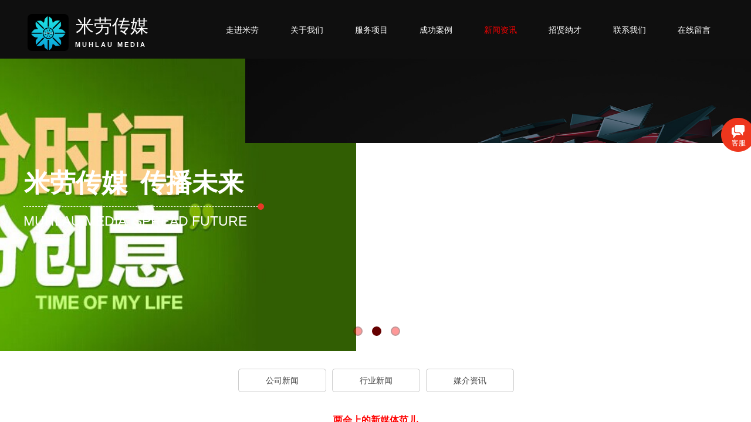

--- FILE ---
content_type: text/html; charset=utf-8
request_url: http://muhlau.com/page12?article_id=13
body_size: 18156
content:
<!DOCTYPE html PUBLIC "-//W3C//DTD XHTML 1.0 Transitional//EN" "http://www.w3.org/TR/xhtml1/DTD/xhtml1-transitional.dtd">
<html xmlns="http://www.w3.org/1999/xhtml" lang="zh-Hans" >
	<head>
		<meta http-equiv="X-UA-Compatible" content="IE=Edge,chrome=1" />
	<meta name="viewport" content="width=1200" />	<meta http-equiv="Content-Type" content="text/html; charset=utf-8" />
		<meta name="format-detection" content="telephone=no" />
	     <meta http-equiv="Cache-Control" content="no-transform"/> 
     <meta http-equiv="Cache-Control" content="no-siteapp"/>
	<title>米劳传媒、大型户外广告、媒体广告、3D全景、VR网展、动画制作、影视制作、数字广告、数字传媒、米劳控股集团、数字营销、全案营销策划、整合营销服务、品牌策划、Muhlau Media、数字标识标牌、LE</title>
	<meta name="keywords"  content="米劳传媒、大型户外广告、媒体广告、3D全景、VR网展、动画制作、影视制作、数字广告、数字传媒、米劳控股集团、数字营销、全案营销策划、整合营销服务、品牌策划、Muhlau Media、数字标识标牌、LE" />
	<meta name="description" content="上海米劳传媒有限公司系米劳控股集团（Muhlau Holdings）旗下全资子公司-米劳传媒（Muhlau Media）成立于2008年，致力于打造国际化新媒体、新营销、新内容的数字传媒集团，为全球广告主提供一站式全案营销策划服务和解决方案。具有广告全面策划、设计、制作、代理、发布资质及户外广告、媒体广告、品牌策划、全案营销、数字营销、营销优化、影视策划制作、动画设计制作、宣传片设计制作等为一体的综合性公司。" />
    
                
		<meta property="og:image" content="https://static.websiteonline.cn/website/template/default/images/favicon.ico">
		<link rel="shortcut icon" href="https://static.websiteonline.cn/website/template/default/images/favicon.ico" type="image/x-icon" />
	<link rel="Bookmark" href="https://static.websiteonline.cn/website/template/default/images/favicon.ico" />
		

		<link href="http://static.websiteonline.cn/website/template/default/css/default.css?v=17534100" rel="stylesheet" type="text/css" />
<link href="http://muhlau.com/template/default/css/font/font.css?v=15750090" rel="stylesheet" type="text/css" />
<link href="http://muhlau.com/template/default/css/wpassword/iconfont.css?v=17496248" rel="stylesheet" type="text/css" />
<link href="http://static.websiteonline.cn/website/plugin/title/css/title.css?v=17083134" rel="stylesheet" type="text/css" />
<link href="http://static.websiteonline.cn/website/plugin/media/css/media.css?v=14077216" rel="stylesheet" type="text/css" />
<link href="http://static.websiteonline.cn/website/plugin/unslider/css/unslider.css?v=16086236" rel="stylesheet" type="text/css" />
<link href="http://static.websiteonline.cn/website/plugin/article_category/css/article_category.css?v=14077216" rel="stylesheet" type="text/css" />
<link href="http://static.websiteonline.cn/website/plugin/article_detail/css/article_detail.css?v=17387192" rel="stylesheet" type="text/css" />
<link href="http://static.websiteonline.cn/website/plugin/customerservices/css/customerservices.css?v=14718516" rel="stylesheet" type="text/css" />
<style type="text/css">.prop_rotate_angle sup,.prop_rotate_angle .posblk-deg{font-size:11px; color:#CDCDCD; font-weight:normal; font-style:normal; }ins#qiao-wrap{height:0;} #qiao-wrap{display:block;}
</style> 
</head>
<body  >
<input type="hidden" value="3" name="_user_level_val" />
								<script type="text/javascript" language="javascript" src="http://static.websiteonline.cn/website/script/??libsjq.js,jquery.custom.js,jquery.lazyload.js,jquery.rotateutility.js,lab.js,wopop_all.js,jquery.cookie.js,jquery.simplemodal.js,fullcollumn.js,objectFitPolyfill.min.js,ierotate.js,effects/velocity.js,effects/velocity.ui.js,effects/effects.js,fullpagescroll.js,common.js,heightAdapt.js?v=17573096"></script>
<script type="text/javascript" language="javascript" src="http://static.websiteonline.cn/website/plugin/??new_navigation/js/overall.js,new_navigation/styles/hs7/init.js,media/js/init.js,unslider/js/init.js,shapes/js/init.js,article_category/js/overall.js,article_category/styles/hs7/init.js?v=17629124"></script>
	<script type="text/javascript" language="javascript">
    			var webmodel = {};
	        
    wp_pages_global_func($.extend({
        'isedit': '0',
        'islogin': '0',
        'domain': 'pmo0304e3',
        'p_rooturl': 'http://muhlau.com',
        'static_rooturl': 'http://static.websiteonline.cn/website',
        'interface_locale': "zh_CN",
        'dev_mode': "0",
        'getsession': ''
    }, {"phpsessionid":"","punyurl":"http:\/\/muhlau.com","curr_locale":"zh_CN","mscript_name":"","converted":false}));
    
	</script>

<link href="http://muhlau.com/a48795740f2bea3f1e6f12ef8e7b0845.cssx" rel="stylesheet" /><div id="page_set_css">
</div><input type="hidden" id="page_id" name="page_id" value="12" rpid="11">
<div id="scroll_container" class="scroll_contain" style="">
	    	<div id="scroll_container_bg" style=";">&nbsp;</div>
<script>
initScrollcontainerHeight();	
</script>
     <div id="overflow_canvas_container">        <div id="canvas" style=" margin: 0 auto;width:1200px;;height:1410px">
    <div id="layerB32B7041FCD57FE0E2367A52FBA0DE0F" class="full_column"   style="width:1200px;position:absolute;top:0px;height:100px;z-index:102;">
    <div class="full_width " style="position:absolute;height:100px;background-color:#0f0f0f;background:;">		
    </div>
			<div class="full_content" style="width:1200px; position:absolute;left:0;top:0;margin-left: 0px;;height:100px;">
								<div id='layer748A344A50C2312B7D58F93E6EDDC9ED' type='title'  class='cstlayer' style='left: 88px; top: 69px; position: absolute; z-index: 101; width: 214px; height: 25px; display: block;display:none; '  mid=""  fatherid='layerB32B7041FCD57FE0E2367A52FBA0DE0F'    deg='0'><div class="wp-title_content" style="overflow-wrap: break-word; padding: 0px; border-color: transparent; border-width: 0px; height: 25px; width: 214px; display: block;"><span style="font-size: 14px; letter-spacing: 3px; text-transform: uppercase; color: rgb(217, 217, 217);"><span style="font-size: 11px; color: rgb(255, 255, 255);"><strong>MUHLAU </strong></span><span style="font-size: 11px; color: rgb(255, 255, 255);"><strong>Media</strong></span></span><span style="font-size: 12px; letter-spacing: 3px; text-transform: uppercase; color: rgb(217, 217, 217);"></span><span style="letter-spacing: 3px; text-transform: uppercase; color: rgb(217, 217, 217); font-size: 12px;"></span><span style="text-transform: uppercase; color: rgb(217, 217, 217); font-size: 12px;"></span><span style="color: rgb(217, 217, 217); font-size: 12px;"></span><span style="color: rgb(217, 217, 217); font-size: 12px;"></span><span style="color: rgb(217, 217, 217); font-size: 12px;"></span><span style="color: rgb(217, 217, 217); font-size: 12px;"></span><span style="color: rgb(217, 217, 217); font-size: 12px;"></span></div>
<script type="text/javascript">
$(function(){
	$('.wp-title_content').each(function(){
		if($(this).find('div').attr('align')=='justify'){
			$(this).find('div').css({'text-justify':'inter-ideograph','text-align':'justify'});
		}
	})	
})
</script>

</div><script>		         $('#layer748A344A50C2312B7D58F93E6EDDC9ED').data('wopop_effects',{"effect":"small2big","delay":0,"duration":1.2,"loop":0,"loop_infinite":"0"});				 $('#layer748A344A50C2312B7D58F93E6EDDC9ED').triggerHandler('layer_ready');</script><div id='layerDD661653FF46848FE7142AD03A706E54' type='title'  class='cstlayer' style='left: 89px; top: 23px; position: absolute; z-index: 100; width: 140px; height: 44px; display: block;display:none; '  mid=""  fatherid='layerB32B7041FCD57FE0E2367A52FBA0DE0F'    deg='0'><div class="wp-title_content" style="overflow-wrap: break-word; padding: 0px; border-color: transparent; border-width: 0px; height: 44px; width: 140px; display: block;"><span style="color: rgb(255, 255, 255); font-size: 29px;"><span style="font-family: 微软雅黑; color: rgb(255, 255, 255); font-size: 31px;">米劳</span><span style="font-family: 微软雅黑; color: rgb(255, 255, 255); font-size: 31px;">传媒</span></span><span style="font-size: 31px; color: rgb(60, 120, 216); font-family: 微软雅黑;"></span><span style="font-size: 31px; color: rgb(60, 120, 216); font-family: 微软雅黑;"></span><span style="font-size: 31px; color: rgb(60, 120, 216); font-family: 微软雅黑;"></span><span style="color: rgb(60, 120, 216); font-family: 微软雅黑; font-size: 31px;"></span><span style="color: rgb(60, 120, 216); font-family: 微软雅黑; font-size: 31px;"></span><span style="color: rgb(60, 120, 216); font-family: 微软雅黑; font-size: 31px;"></span></div>

</div><script>		         $('#layerDD661653FF46848FE7142AD03A706E54').data('wopop_effects',{"effect":"small2big","delay":0,"duration":1.2,"loop":0,"loop_infinite":"0"});				 $('#layerDD661653FF46848FE7142AD03A706E54').triggerHandler('layer_ready');</script><div id='layer92A1D06C0C6AE6B5E641CE2AE8DF6ADD' type='new_navigation'  class='cstlayer' style='left: 308px; top: 24px; position: absolute; z-index: 102; width: 892px; height: 55px; '  mid=""  fatherid='layerB32B7041FCD57FE0E2367A52FBA0DE0F'    deg='0'><div class="wp-new_navigation_content" style="border-color: transparent; border-width: 0px; width: 892px; border-style: solid; padding: 0px; display: block; overflow: visible; height: auto;;display:block;overflow:hidden;height:0px;" type="0">
<script type="text/javascript"> 
		
		$("#layer92A1D06C0C6AE6B5E641CE2AE8DF6ADD").data("m_show", '');
	</script>
<div skin="hs7" class="nav1 menu_hs7" ishorizon="1" colorstyle="darkgreen" direction="0" more="更多" moreshow="1" morecolor="darkorange" hover="1" hover_scr="0" submethod="0" umenu="0" dmenu="0" sethomeurl="http://muhlau.com/page1" smcenter="0">
		<ul id="nav_layer92A1D06C0C6AE6B5E641CE2AE8DF6ADD" class="navigation"  style="width:auto;"  >
		<li style="z-index:2;"  class="wp_subtop"  pid="1" ><a  class="  "  href="http://muhlau.com">走进米劳</a></li><li style="z-index:2;"  class="wp_subtop"  pid="9" ><a  class=" sub "  href="http://muhlau.com/page9">关于我们</a><ul style="z-index:2;"><li style="z-index:3;"  class=""  pid=0 ><a  class="  "  href="http://muhlau.com/page22">纳兰泽芸介绍</a></li><li style="z-index:3;"  class=""  pid=0 ><a  class="  "  href="http://muhlau.com/page15">董事长致辞</a></li><li style="z-index:3;"  class=""  pid=0 ><a  class="  "  href="http://muhlau.com/page13">企业文化</a></li><li style="z-index:3;"  class=""  pid=0 ><a  class="  "  href="http://muhlau.com/page14">公司简介</a></li><li style="z-index:3;"  class=""  pid=0 ><a  class="  "  href="http://muhlau.com/page16">组织架构</a></li><li style="z-index:3;"  class=""  pid=0 ><a  class="  "  href="http://muhlau.com/page18">经营范围</a></li><li style="z-index:3;"  class=""  pid=0 ><a  class="  "  href="http://muhlau.com/page19">米劳CSR</a></li><li style="z-index:3;"  class=""  pid=0 ><a  class="  "  href="http://muhlau.com/page20">资质荣誉</a></li></ul></li><li style="z-index:2;"  class="wp_subtop"  pid="5" ><a  class="  "  href="http://muhlau.com/page5">服务项目</a></li><li style="z-index:2;"  class="wp_subtop"  pid="6" ><a  class="  "  href="http://muhlau.com/page6">成功案例</a></li><li style="z-index:2;"  class="wp_subtop"  pid="11" ><a  class="  "  href="http://muhlau.com/page11">新闻资讯</a></li><li style="z-index:2;"  class="wp_subtop"  pid="21" ><a  class="  "  href="http://muhlau.com/page21">招贤纳才</a></li><li style="z-index:2;"  class="wp_subtop"  pid="3" ><a  class="  "  href="http://muhlau.com/page3">联系我们</a></li><li style="z-index:2;"  class="wp_subtop"  pid="4" ><a  class="  "  href="http://muhlau.com/page4">在线留言</a></li>	</ul>
</div>

<script type="text/javascript"> 
				$("#layer92A1D06C0C6AE6B5E641CE2AE8DF6ADD").data("datasty_", '@charset "utf-8";  #nav_layer92A1D06C0C6AE6B5E641CE2AE8DF6ADD,#nav_layer92A1D06C0C6AE6B5E641CE2AE8DF6ADD ul,#nav_layer92A1D06C0C6AE6B5E641CE2AE8DF6ADD li{list-style-type:none; margin:0px; padding:0px; border:thin none;}  #nav_layer92A1D06C0C6AE6B5E641CE2AE8DF6ADD {position:relative;height:54px;line-height:54px; background:url(http://static.websiteonline.cn/website/plugin/new_navigation/styles/hs7/nav_bg.jpg) repeat-x; margin-bottom:10px;padding-left:10px; }  #nav_layer92A1D06C0C6AE6B5E641CE2AE8DF6ADD li.wp_subtop{padding-left:5px;padding-right:5px;text-align:center;position:relative;float:left;padding-bottom:0px;width:115px;height:54px;line-height:54px;background-image:url(http://static.websiteonline.cn/website/plugin/new_navigation/view/images/png_bg.png);background-repeat:no-repeat;background-position:top right;background-color:transparent;}  #nav_layer92A1D06C0C6AE6B5E641CE2AE8DF6ADD li.wp_subtop:hover{width:115px;height:54px;line-height:54px;background-image:url(http://static.websiteonline.cn/website/plugin/new_navigation/styles/hs7/li_hover.png);background-color:transparent;background-position:bottom left;background-repeat:repeat-x;}  #nav_layer92A1D06C0C6AE6B5E641CE2AE8DF6ADD li.wp_subtop>a{white-space:nowrap;display:block;padding:0px;text-decoration:none;font-size:12px;font-family:arial;color:#ffffff;text-align:center;font-weight:normal;font-style:normal; overflow:hidden;}  #nav_layer92A1D06C0C6AE6B5E641CE2AE8DF6ADD li.wp_subtop>a:hover{font-size:12px;font-family:arial;color:#fff;text-align:center;font-weight:normal;font-style:normal;}  #nav_layer92A1D06C0C6AE6B5E641CE2AE8DF6ADD ul{position:absolute;left:0px;display:none;padding-left:5px;padding-right:5px;background-image:url(http://static.websiteonline.cn/website/plugin/new_navigation/view/images/png_bg.png);background-color:transparent;margin-left:0px;padding-top:10px; padding-bottom:8px;}  #nav_layer92A1D06C0C6AE6B5E641CE2AE8DF6ADD ul li{position:relative;text-align:center;padding-bottom:0px;padding-left:5px;padding-right:5px;height:31px;line-height:31px;background-image:url(http://static.websiteonline.cn/website/plugin/new_navigation/view/images/png_bg.png);background-repeat:repeat;background-position:top left;background-color:#516c47;}  #nav_layer92A1D06C0C6AE6B5E641CE2AE8DF6ADD ul li:hover{height:31px;text-align:center;line-height:31px;padding-left:5px;padding-right:5px; background-image:url(http://static.websiteonline.cn/website/plugin/new_navigation/view/images/png_bg.png);background-repeat:repeat;background-position:top left;background-color:#3a4c34;}  #nav_layer92A1D06C0C6AE6B5E641CE2AE8DF6ADD ul li a {display:block;font-size:12px;font-family:arial;color:#fff;text-align:center;font-weight:normal;font-style:normal;white-space:nowrap;}  #nav_layer92A1D06C0C6AE6B5E641CE2AE8DF6ADD ul li a:hover{display:block;font-size:12px;font-family:arial;color:#ffffff;text-align:center;font-weight:normal;font-style:normal;}');
		$("#layer92A1D06C0C6AE6B5E641CE2AE8DF6ADD").data("datastys_", '#nav_layer92A1D06C0C6AE6B5E641CE2AE8DF6ADD{background-color:transparent;} #nav_layer92A1D06C0C6AE6B5E641CE2AE8DF6ADD{background-image:url(http://static.websiteonline.cn/website/plugin/new_navigation/view/images/png_bg.png);} #nav_layer92A1D06C0C6AE6B5E641CE2AE8DF6ADD{background:;} #nav_layer92A1D06C0C6AE6B5E641CE2AE8DF6ADD li.wp_subtop:hover{background-image:url(http://static.websiteonline.cn/website/plugin/new_navigation/view/images/png_bg.png);} #nav_layer92A1D06C0C6AE6B5E641CE2AE8DF6ADD li.wp_subtop:hover{background-color:transparent;} #nav_layer92A1D06C0C6AE6B5E641CE2AE8DF6ADD li.wp_subtop>a:hover{color:#ff0000;}  #nav_layer92A1D06C0C6AE6B5E641CE2AE8DF6ADD li.wp_subtop>a{font-size:14px;}  #nav_layer92A1D06C0C6AE6B5E641CE2AE8DF6ADD li.wp_subtop>a:hover{font-size:14px;}   #nav_layer92A1D06C0C6AE6B5E641CE2AE8DF6ADD li.wp_subtop{width:100px;} #nav_layer92A1D06C0C6AE6B5E641CE2AE8DF6ADD li.wp_subtop:hover{width:100px;}   #nav_layer92A1D06C0C6AE6B5E641CE2AE8DF6ADD ul li:hover{background:transparent;} #nav_layer92A1D06C0C6AE6B5E641CE2AE8DF6ADD ul li:hover{background-color:#ff0000;} #nav_layer92A1D06C0C6AE6B5E641CE2AE8DF6ADD ul li{background:transparent;} #nav_layer92A1D06C0C6AE6B5E641CE2AE8DF6ADD ul li{background-color:#9900ff;}');
	
			var b_width=parseInt($("#layer92A1D06C0C6AE6B5E641CE2AE8DF6ADD").find('.wp-new_navigation_content').css('border-bottom-width'));
	if(b_width>0){
		$("#nav_layer92A1D06C0C6AE6B5E641CE2AE8DF6ADD").css('margin-bottom','0px');
	}
	</script>

<script type="text/javascript">
function wp_get_navstyle(layer_id,key){
		var navStyle = $.trim($("#"+layer_id).data(key));
		return navStyle;	
	
}	
richtxt('layer92A1D06C0C6AE6B5E641CE2AE8DF6ADD');
</script><script type="text/javascript">
layer_new_navigation_hs7_func({"isedit":false,"layer_id":"layer92A1D06C0C6AE6B5E641CE2AE8DF6ADD","menustyle":"hs7"});

</script><div class="navigation_more" data-more="darkorange" data-typeval="0" data-menudata="&quot;&quot;"></div>
</div>
<script type="text/javascript">
 $(function(){
	layer_new_navigation_content_func({"isedit":false,"layer_id":"layer92A1D06C0C6AE6B5E641CE2AE8DF6ADD","menustyle":"hs7","addopts":{"border-right-color":"#ffffff","border-right-style":"none"}});
});
</script>

</div><script>				 $('#layer92A1D06C0C6AE6B5E641CE2AE8DF6ADD').triggerHandler('layer_ready');</script><div id='layer70B59CB5804E587E1FDE081FA4C21FCE' type='media'  class='cstlayer' style='left: 7px; top: 24px; position: absolute; z-index: 117; width: 70px; height: 62px; display: block;display:none; '  mid=""  fatherid='layerB32B7041FCD57FE0E2367A52FBA0DE0F'    deg='0'><script>
create_pc_media_set_pic('layer70B59CB5804E587E1FDE081FA4C21FCE',false);
</script>
<div class="wp-media_content"  style="border-radius:7px;-moz-border-radius:7px;-webkit-border-radius:7px; overflow: hidden; width: 70px; height: 63px; border-width: 0px; border-style: solid; padding: 0px;" type="0">
<div class="img_over"  style='overflow: hidden; border-color: transparent; border-width: 0px; position: relative; width: 70px; height: 63px;'>

<div class="imgloading" style="z-index:100;"> </div>
<img onerror="set_thumb_layer70B59CB5804E587E1FDE081FA4C21FCE(this);" onload="set_thumb_layer70B59CB5804E587E1FDE081FA4C21FCE(this);" id="wp-media-image_layer70B59CB5804E587E1FDE081FA4C21FCE"  src="http://pmo0304e3.pic40.websiteonline.cn/upload/4449.png" type="zoom" class="paragraph_image"  style="width: 70px; height: auto; transform: scale(1); top: -3px; left: 0px; position: relative;;display:none;" />
</div>

</div>
<script>
(function(){
		layer_media_init_func('layer70B59CB5804E587E1FDE081FA4C21FCE',{"isedit":false,"has_effects":true});
})()
</script>
</div><script>		         if($.browser.msie && $.browser.version < 9) $('#layer70B59CB5804E587E1FDE081FA4C21FCE').find('div:first').addClass('layer_content'); 		         $('#layer70B59CB5804E587E1FDE081FA4C21FCE').data('wopop_effects',{"effect":"rotation","delay":0,"duration":1.2,"loop":0,"loop_infinite":"0"});		         $('#layer70B59CB5804E587E1FDE081FA4C21FCE').data('wopop_imgeffects',{"effect":"effect.zoomin","effectrole":"dantu","duration":"350","type":"media","delay":0,"loop":0,"loop_infinite":0,"dshow":false,"dset":{}});				 $('#layer70B59CB5804E587E1FDE081FA4C21FCE').triggerHandler('layer_ready');</script>                                
                                <div class="fullcontent_opacity" style="width: 100%;height: 100%;position: absolute;left: 0;right: 0;top: 0;display:none;"></div>
			</div>
</div>
<script>
        $(".content_copen").live('click',function(){
        $(this).closest(".full_column").hide();
    });
	var $fullwidth=$('#layerB32B7041FCD57FE0E2367A52FBA0DE0F .full_width');
	$fullwidth.css({left:0-$('#canvas').offset().left+$('#scroll_container').offset().left-$('#scroll_container').scrollLeft()-$.parseInteger($('#canvas').css("borderLeftWidth")),width:$('#scroll_container_bg').width()});
	$(function () {
				var videoParams={"id":"layerB32B7041FCD57FE0E2367A52FBA0DE0F","bgauto":null,"ctauto":null,"bVideouse":null,"cVideouse":null,"bgvHeight":null,"bgvWidth":null};
		fullcolumn_bgvideo_init_func(videoParams);
                var bgHoverParams={"full":{"hover":null,"opacity":null,"bg":"#0f0f0f","id":"layerB32B7041FCD57FE0E2367A52FBA0DE0F","bgopacity":null,"zindextopcolorset":""},"full_con":{"hover":null,"opacity":null,"bg":null,"id":"layerB32B7041FCD57FE0E2367A52FBA0DE0F","bgopacity":null}};
		fullcolumn_HoverInit(bgHoverParams);
        });
</script>


<div id='layerB9C9363EA23CC050E423E6B1FFB44F7C' type='unslider'  class='cstlayer' style='left: 0px; top: 100px; position: absolute; z-index: 100; width: 1200.01px; height: 499px; '  mid=""    deg='0'><style>
#layerB9C9363EA23CC050E423E6B1FFB44F7Chtml5zoo-1{
	margin:0 auto;
}
</style>
<div id="layerB9C9363EA23CC050E423E6B1FFB44F7C_content" class="wp-unslider_content" style="overflow: hidden; border: none; left: -265.909px; width: 1732px; height: 499px; position: absolute;">
<script type="text/javascript">
	 
</script>

<!-- loop star -->
<div id="layerB9C9363EA23CC050E423E6B1FFB44F7Chtml5zoo-1">
    <ul class="html5zoo-slides" style="display:none;">
  
        <li><img alt="" src="http://pmo0304e3.pic40.websiteonline.cn/upload/zfh9.jpg" class="html5lightbox" /></a></li>
  
        <li><img alt="" src="http://pmo0304e3.pic40.websiteonline.cn/upload/123.jpg" class="html5lightbox" /></a></li>
  
        <li><img alt="" src="http://pmo0304e3.pic40.websiteonline.cn/upload/9b297da3139532f3c095c6b9d75c2881.jpg" class="html5lightbox" /></a></li>
    </ul>
</div>
<!-- loop end -->

<script language="javascript">
(function(){
		var layerparams={"layerid":"layerB9C9363EA23CC050E423E6B1FFB44F7C","pstyle":"none","plborder_size":null,"interval":3000,"autoplays":"true","title_size":40,"title_family":"SimSun","title_color":"#fff","easing":"slide","show_title":"1","show_nav":"1","navigation_style":"01","navbg_hover_color":"#660000","nav_margin_bottom_size":"25","nav_arrow":"1","arrow_left":"template\/default\/images\/left_arrow.png","arrow_right":"template\/default\/images\/right_arrow.png","nav_margin_left_size":"25","nav_margin_right_size":"25","skin":"01","default_show":"1","hover_show":"0","pauseonmouseover":"1","nav_arrow_w_size":"32","nav_arrow_h_size":"32","iconstyle":"01","nav_height_size":"2","wsize":null,"editMode":false,"unslideradapt":null};
	layer_unslider_init_func(layerparams);
})()  
</script>
</div>
</div><script>				 $('#layerB9C9363EA23CC050E423E6B1FFB44F7C').triggerHandler('layer_ready');</script><div id='layerBE63CAE7860CD63C8EF1C0383EDDCE57' type='title'  class='cstlayer' style='left: 1px; top: 282px; position: absolute; z-index: 101; width: 475px; height: 78px; display: block;display:none; '  mid=""    deg='0'><div class="wp-title_content" style="overflow-wrap: break-word; padding: 0px; border-color: transparent; border-width: 0px; height: 78px; width: 475px; display: block;"><span style="color: rgb(157, 152, 149); font-family: 微软雅黑; font-size: 40px;"><strong><span style="font-size: 44px; letter-spacing: 0px; color: rgb(255, 255, 255);">米劳传媒 &nbsp;</span></strong><strong><span style="font-size: 44px; letter-spacing: 0px; color: rgb(255, 255, 255);">传播未来</span></strong></span></div>

</div><script>		         $('#layerBE63CAE7860CD63C8EF1C0383EDDCE57').data('wopop_effects',{"effect":"fromright","delay":0.8,"duration":1.2,"loop":0,"loop_infinite":"0"});				 $('#layerBE63CAE7860CD63C8EF1C0383EDDCE57').triggerHandler('layer_ready');</script><div id='layer88093966AE5EB33E7B85BF43AF03156F' type='line'  class='cstlayer' style='left: 0px; top: 337px; position: absolute; z-index: 104; width: 400px; height: 28px; display: block;display:none; '  mid=""    deg='0'><div class="wp-line_content" style="padding: 0px; border-color: transparent; border-width: 0px; overflow: hidden; width: 400px; height: 27px;"><div class="wpline-wrapper horizontal-dashed"></div><script language="javascript">
</script></div></div><script>		         $('#layer88093966AE5EB33E7B85BF43AF03156F').data('wopop_effects',{"effect":"fromright","delay":0.3,"duration":1.2,"loop":0,"loop_infinite":"0"});				 $('#layer88093966AE5EB33E7B85BF43AF03156F').triggerHandler('layer_ready');</script><div id='layer00EC7035284C2B1230EBB2C2EBA74F5A' type='shapes'  class='cstlayer' style='left: 399px; top: 347px; position: absolute; z-index: 119; width: 11px; height: 11px; display: block;display:none; '  mid=""    deg='0'><div class="wp-shapes_content" style="width: 11px; height: 11px;">
<canvas width="200" height="200" ></canvas>
</div>
<script>
(function(){
var options=$.extend({},{"shape_type":"circle","borderline":"0","fillcolor":"#e73827","strcolor":"#666"});
options.layerid='layer00EC7035284C2B1230EBB2C2EBA74F5A';
layer_shapes_draw_func(options);
var radius = $("#layer00EC7035284C2B1230EBB2C2EBA74F5A").find(".wp-shapes_content");
var radiusval = radius.css("border-radius");
if("0px"!=radiusval) $("#layer00EC7035284C2B1230EBB2C2EBA74F5A").find("canvas").css("border-radius",radiusval);
})();
</script></div><script>		         $('#layer00EC7035284C2B1230EBB2C2EBA74F5A').data('wopop_effects',{"effect":"small2big","delay":0,"duration":1.2,"loop":0,"loop_infinite":"0"});				 $('#layer00EC7035284C2B1230EBB2C2EBA74F5A').triggerHandler('layer_ready');</script><div id='layer54DAA9C4557CBFF75DD40DD6402F0303' type='title'  class='cstlayer' style='left: 0px; top: 361px; position: absolute; z-index: 105; width: 442px; height: 37px; display: block;display:none; '  mid=""    deg='0'><div class="wp-title_content" style="overflow-wrap: break-word; padding: 0px; border-color: transparent; border-width: 0px; height: 37px; width: 442px; display: block;"><span style="text-transform: uppercase; color: rgb(255, 255, 255); font-size: 23px;">MUHLAU Media &nbsp;SPREAD FUTURE</span><span style="color: rgb(255, 0, 0); font-size: 25px;"></span><span style="font-size: 25px; color: rgb(255, 0, 0);"></span><span style="color:#ff0000;"></span></div>

</div><script>		         $('#layer54DAA9C4557CBFF75DD40DD6402F0303').data('wopop_effects',{"effect":"fromright","delay":1,"duration":1.2,"loop":0,"loop_infinite":"0"});				 $('#layer54DAA9C4557CBFF75DD40DD6402F0303').triggerHandler('layer_ready');</script><div id='layer32B6752BF0931C659B0CC230EFD4537B' type='article_category'  class='cstlayer' style='left: 350.5px; top: 629px; position: absolute; z-index: 106; width: 499px; height: 54px; '  mid=""    deg='0'><div class="wp-article_category_content" id="wp-atype_layer32B6752BF0931C659B0CC230EFD4537B" style="border-color: transparent; border-width: 0px; width: 499px; height: 54px;">
<script type="text/javascript"> 
    var jeditMode = 1,jlayerid='layer32B6752BF0931C659B0CC230EFD4537B';
		
	        jeditMode = 0;
		$("#layer32B6752BF0931C659B0CC230EFD4537B").data("datasty_", '@charset "utf-8";  #nav_layer32B6752BF0931C659B0CC230EFD4537B,#nav_layer32B6752BF0931C659B0CC230EFD4537B ul,#nav_layer32B6752BF0931C659B0CC230EFD4537B li{list-style-type:none; margin:0px; padding:0px; border:thin none;}  #nav_layer32B6752BF0931C659B0CC230EFD4537B {position:relative;height:54px;line-height:54px; background:url(http://static.websiteonline.cn/website/plugin/new_navigation/styles/hs7/nav_bg.jpg) repeat-x; margin-bottom:10px;padding-left:10px; }  #nav_layer32B6752BF0931C659B0CC230EFD4537B li.wp_subtop{padding-left:5px;padding-right:5px;text-align:center;position:relative;float:left;padding-bottom:0px;width:115px;height:54px;line-height:54px;background-image:url(http://static.websiteonline.cn/website/plugin/new_navigation/view/images/png_bg.png);background-repeat:no-repeat;background-position:top right;background-color:transparent;}  #nav_layer32B6752BF0931C659B0CC230EFD4537B li.wp_subtop:hover{width:115px;height:54px;line-height:54px;background-image:url(http://static.websiteonline.cn/website/plugin/new_navigation/styles/hs7/li_hover.png);background-color:transparent;background-position:bottom left;background-repeat:repeat-x;}  #nav_layer32B6752BF0931C659B0CC230EFD4537B li.wp_subtop>a{white-space:nowrap;display:block;padding:0px;text-decoration:none;font-size:12px;font-family:arial;color:#ffffff;text-align:center;font-weight:normal;font-style:normal; overflow:hidden;}  #nav_layer32B6752BF0931C659B0CC230EFD4537B li.wp_subtop>a:hover{font-size:12px;font-family:arial;color:#fff;text-align:center;font-weight:normal;font-style:normal;}  #nav_layer32B6752BF0931C659B0CC230EFD4537B ul{position:absolute;left:0px;display:none;padding-left:5px;padding-right:5px;background-image:url(http://static.websiteonline.cn/website/plugin/new_navigation/view/images/png_bg.png);background-color:transparent;margin-left:0px;padding-top:10px; padding-bottom:8px;}  #nav_layer32B6752BF0931C659B0CC230EFD4537B ul li{position:relative;text-align:center;padding-bottom:0px;padding-left:5px;padding-right:5px;height:31px;line-height:31px;background-image:url(http://static.websiteonline.cn/website/plugin/new_navigation/view/images/png_bg.png);background-repeat:repeat;background-position:top left;background-color:#516c47;}  #nav_layer32B6752BF0931C659B0CC230EFD4537B ul li:hover{height:31px;text-align:center;line-height:31px;padding-left:5px;padding-right:5px; background-image:url(http://static.websiteonline.cn/website/plugin/new_navigation/view/images/png_bg.png);background-repeat:repeat;background-position:top left;background-color:#3a4c34;}  #nav_layer32B6752BF0931C659B0CC230EFD4537B ul li a {display:block;font-size:12px;font-family:arial;color:#fff;text-align:center;font-weight:normal;font-style:normal;white-space:nowrap;}  #nav_layer32B6752BF0931C659B0CC230EFD4537B ul li a:hover{display:block;font-size:12px;font-family:arial;color:#ffffff;text-align:center;font-weight:normal;font-style:normal;}');
		$("#layer32B6752BF0931C659B0CC230EFD4537B").data("datastys_", '#nav_layer32B6752BF0931C659B0CC230EFD4537B ul li{background-color:#ff4e00;}  #nav_layer32B6752BF0931C659B0CC230EFD4537B ul li:hover{background-color:#b80000;}#nav_layer32B6752BF0931C659B0CC230EFD4537B{background-color:transparent;}#nav_layer32B6752BF0931C659B0CC230EFD4537B{background-image:url(http://static.websiteonline.cn/website/plugin/article_category/view/images/png_bg.png);}#nav_layer32B6752BF0931C659B0CC230EFD4537B li.wp_subtop{background-image:url("http://pmo0304e3.pic40.websiteonline.cn/upload/templatefiles/2_03.png");}#nav_layer32B6752BF0931C659B0CC230EFD4537B li.wp_subtop{width:150px;}#nav_layer32B6752BF0931C659B0CC230EFD4537B li.wp_subtop{height:40px;}#nav_layer32B6752BF0931C659B0CC230EFD4537B li.wp_subtop{line-height:40px;}#nav_layer32B6752BF0931C659B0CC230EFD4537B li.wp_subtop{background-position:center center;}#nav_layer32B6752BF0931C659B0CC230EFD4537B li.wp_subtop{text-align:center;}#nav_layer32B6752BF0931C659B0CC230EFD4537B li.wp_subtop>a{text-align:center;}#nav_layer32B6752BF0931C659B0CC230EFD4537B li.wp_subtop>a{font-size:14px;}#nav_layer32B6752BF0931C659B0CC230EFD4537B li.wp_subtop>a{color:#434343;}#nav_layer32B6752BF0931C659B0CC230EFD4537B li.wp_subtop:hover{background-image:url("http://pmo0304e3.pic40.websiteonline.cn/upload/templatefiles/2_06.png");}#nav_layer32B6752BF0931C659B0CC230EFD4537B li.wp_subtop:hover{background-position:center center;}#nav_layer32B6752BF0931C659B0CC230EFD4537B li.wp_subtop:hover{background-repeat:no-repeat;}#nav_layer32B6752BF0931C659B0CC230EFD4537B li.wp_subtop:hover{width:150px;}#nav_layer32B6752BF0931C659B0CC230EFD4537B li.wp_subtop:hover{height:40px;}#nav_layer32B6752BF0931C659B0CC230EFD4537B li.wp_subtop:hover{line-height:40px;}#nav_layer32B6752BF0931C659B0CC230EFD4537B li.wp_subtop>a:hover{font-size:14px;}');
		$("#layer32B6752BF0931C659B0CC230EFD4537B").data("jeditMode",jeditMode);
</script>
<div skin="hs7" class="nav1 menu_hs7" ishorizon="" colorstyle="red" direction="0" more="更多" moreshow="1" morecolor="darkorange" hover="0" hover_set="" art_cateid=""
subopen="" submethod=""
>
	  <ul id="nav_layer32B6752BF0931C659B0CC230EFD4537B" class="navigation" ><li style="z-index:2;"  class="wp_subtop"  pid="1" ><a class="  " href="http://muhlau.com/page11?article_category=1"   >公司新闻</a></li><li style="z-index:2;"  class="wp_subtop"  pid="2" ><a class="  " href="http://muhlau.com/page11?article_category=2"   >行业新闻</a></li><li style="z-index:2;"  class="wp_subtop"  pid="3" ><a class="  " href="http://muhlau.com/page11?article_category=3"   >媒介资讯</a></li></ul>
   <div class="default_pid" style="display:none; width:0px; height:0px;">3</div>
 </div> 
 
</div>
<script type="text/javascript">
layer_article_category_hs7_func({
	"layer_id": 'layer32B6752BF0931C659B0CC230EFD4537B',
	"menustyle": 'hs7',
	"editmode": parseInt('0')
});
</script>



<script>	
    var $skin=$("#layer32B6752BF0931C659B0CC230EFD4537B").find('.nav1');
    if($skin.attr('skin')=='vertical_vs10_1' && $skin.attr('subopen')=='1'){
        $('#nav_'+'layer32B6752BF0931C659B0CC230EFD4537B'+' .wp_subtop >ul.subse').css("display",'block');
        var menul=$('#layer32B6752BF0931C659B0CC230EFD4537B').find('ul.navigation'),off_height=parseInt(menul.outerHeight(true)), manli_height=0;
        $.each(menul.find('ul.subse'),function(){
            manli_height+=parseInt($(this).height());
        });
        off_height=off_height-manli_height;
        var input_height='<input type="hidden" id="input_height" value="'+off_height+'" />';
        $('#layer32B6752BF0931C659B0CC230EFD4537B').find('ul.navigation').append(input_height);
    }

(function(){
        var layer_id='layer32B6752BF0931C659B0CC230EFD4537B';
        var menustyle='hs7';
        var contentfunc=function(){
            if($("#"+layer_id).is(':visible')){
                    $("#"+layer_id).find('.wp-article_category_content').each(function(){
                      var wid = $(this).width();
                      var liwid = $(this).find('li:eq(0)');
                      var lipadd = parseInt(liwid.css('padding-right'))+parseInt(liwid.css('padding-left'));
                      if ($.inArray(menustyle, ['hs7','hs9','hs11','hs12']) != -1) {
                          var bwidth = parseInt(liwid.css("borderRightWidth") || '0');
                          if(bwidth > 0) $('li.wp_subtop', this).width(function(i, h){return h - bwidth - 1});
                      }
                      if(parseInt(liwid.width())>(wid-lipadd)){
                        $(this).find('li.wp_subtop').css('width',wid-lipadd);
                      }
                    });
             }else{
                     setTimeout(contentfunc,60);
             }
        }
	contentfunc();
})()
$(function(){
		});
</script>

</div><script>				 $('#layer32B6752BF0931C659B0CC230EFD4537B').triggerHandler('layer_ready');</script><div id='layer121014F3BBE2C019F6D0B57A7E285745' type='article_detail'  class='cstlayer' style='left: 0px; top: 700px; position: absolute; z-index: 123; width: 1200px; height: 685px; '  mid=""    deg='0'><div class="wp-article_detail_content" style="border-color: transparent; border-width: 0px; overflow: hidden; width: 1200px; height: 685px;">
<script type="text/javascript">
</script>
 
<style>
.wp-article_detail_content .artview_info{ text-align:center; margin:0 auto; padding:10px 0 15px; line-height:21px; overflow:hidden;}
.wp-article_detail_content .detail_head_title{ float:left; display:inner_block; }
.wp-article_detail_content .sourcedata{ text-align:center; margin:0 auto;  line-height:21px; }
.wp-article_detail_content .text-source-left01{ float:left; color:transparent; padding:0 15px; display:inner_block; }
.wp-article_detail_content .text-source-left02{  float:left; text-align:left;   padding-right:8px; display:inner_block;}
.wp-article_detail_content .up_arrow{ background-image:url(http://static.websiteonline.cn/website/plugin/tb_product_detail/styles/defaultn/images/sitestar_productdetailspage_up_arrow.png); background-repeat:no-repeat; width:11px; height:10px; display:block; float:left; background-color:#c2c2c2; margin-right:8px; margin-top:8px;}
.wp-article_detail_content .down_arrow{ background-image:url(http://static.websiteonline.cn/website/plugin/tb_product_detail/styles/defaultn/images/sitestar_productdetailspage_down_arrow.png); background-repeat:no-repeat; width:11px; height:10px; display:block; float:left; background-color:#C2C2C2; margin-right:8px; margin-top:8px;}
.wp-article_detail_content .down_arrow_textover{ color:#048bcd;}
.wp-article_detail_content .up_arrow_textover{ color:#727272;}
.wp-article_detail_content .shareshow{ display:none; }
.wp-article_detail_content .artview_content .artview_detail img:not([width]){max-width:100%;}
</style>
	<div class="artdetail_title" style="display:block;font-family:SimSun;font-size:16px;color:#ff0000;font-weight:bold;text-decoration:none;">两会上的新媒体范儿</div>

	
	<div class="artview_info" style="display:block;font-family:SimSun;font-size:12px;color:#5A5A5A;font-weight:normal;text-decoration:none;">
		<div class="sourcedata">
	<span class="detail_head_title org_txt_span"><span class="org_txt">来源:</span></span>
	<span class="text-source-left01">|</span>
	<span class="detail_head_title aut_txt_span"><span class="aut_txt">作者:</span>Muhlau</span>
	<span class="text-source-left01">|</span>
	<span class="detail_head_title pub_txt_span"><span class="pub_txt">发布时间: </span>2017-10-15</span>
	<span class="text-source-left01">|</span>
	<span class="detail_head_title times_txt_span">13704 <span class="times_txt">次浏览</span></span>

<style>
.wp-article_detail_content .bdsharebuttonbox a{ margin:3px;}
.wp-article_detail_content .editshaimg{ margin:3px;}
.bdsharebuttonbox.bshare-custom a.wpshare-sinaminiblog {    background: url("http://static.websiteonline.cn/website/plugin/article_detail/view/images/sha_tsinaa.png");}
.bdsharebuttonbox.bshare-custom a.wpshare-sinaminiblog:hover {     background-image: url("http://static.websiteonline.cn/website/plugin/article_detail/view/images/sha_tsina.png");}
.bdsharebuttonbox.bshare-custom a.wpshare-qqim {    background-image: url("http://static.websiteonline.cn/website/plugin/article_detail/view/images/sha_sqqa.png");}
.bdsharebuttonbox.bshare-custom a.wpshare-qqim:hover {     background-image: url("http://static.websiteonline.cn/website/plugin/article_detail/view/images/sha_sqq.png");}
.bdsharebuttonbox.bshare-custom a.wpshare-weixin {    background-image: url("http://static.websiteonline.cn/website/plugin/article_detail/view/images/sha_weixina.png");}
.bdsharebuttonbox.bshare-custom a.wpshare-weixin:hover {     background-image: url("http://static.websiteonline.cn/website/plugin/article_detail/view/images/sha_weixin.png");}
.bdsharebuttonbox.bshare-custom a.wpshare-twitter {    background-image: url("http://static.websiteonline.cn/website/plugin/article_detail/view/images/sha_twittera.png");}
.bdsharebuttonbox.bshare-custom a.wpshare-twitter:hover {     background-image: url("http://static.websiteonline.cn/website/plugin/article_detail/view/images/sha_twitter.png");}
.bdsharebuttonbox.bshare-custom a.wpshare-facebook {    background-image: url("http://static.websiteonline.cn/website/plugin/article_detail/view/images/sha_facebooka.png");}
.bdsharebuttonbox.bshare-custom a.wpshare-facebook:hover {     background-image: url("http://static.websiteonline.cn/website/plugin/article_detail/view/images/sha_facebook.png");}

.bdsharebuttonbox a.bds_tqq_a {    background-image: url("http://static.websiteonline.cn/website/plugin/article_detail/view/images/sha_tqqa.png");}
.bdsharebuttonbox a.bds_tqq_a:hover {     background-image: url("http://static.websiteonline.cn/website/plugin/article_detail/view/images/sha_tqq.png");}
.bdsharebuttonbox.bshare-custom a.wpshare-qzone {    background: url("http://static.websiteonline.cn/website/plugin/article_detail/view/images/sha_qzonea.png");}
.bdsharebuttonbox.bshare-custom a.wpshare-qzone:hover {     background-image: url("http://static.websiteonline.cn/website/plugin/article_detail/view/images/sha_qzone.png");}
.bdsharebuttonbox a.bds_bdhome_a {    background-image: url("http://static.websiteonline.cn/website/plugin/article_detail/view/images/sha_bdhomea.png");}
.bdsharebuttonbox a.bds_bdhome_a:hover {     background-image: url("http://static.websiteonline.cn/website/plugin/article_detail/view/images/sha_bdhome.png");}

.bdsharebuttonbox.bshare-custom a.bshare-douban {    background: url("http://static.websiteonline.cn/website/plugin/article_detail/view/images/sha_doubana.png");}
.bdsharebuttonbox.bshare-custom a.bshare-douban:hover {     background-image: url("http://static.websiteonline.cn/website/plugin/article_detail/view/images/sha_douban.png");}
.bdsharebuttonbox a.bds_kaixin001_a {    background-image: url("http://static.websiteonline.cn/website/plugin/article_detail/view/images/sha_kaixin001a.png");}
.bdsharebuttonbox a.bds_kaixin001_a:hover {     background-image: url("http://static.websiteonline.cn/website/plugin/article_detail/view/images/sha_kaixin001.png");}
.wp-article_detail_content .bdsharebuttonbox img{float:left;}
.shareshow a{display: block;height:16px;padding-left:17px; width:auto;background-repeat: no-repeat;float:left;}
</style>
	<span class="text-source-left01 shareshow">|</span>
	 <span class="detail_head_title shareshow">分享到: </span>
	 <div class="bdsharebuttonbox shareshow bshare-custom">
		
	</div>
			</div>
	</div>
		<div class="artview_intro" style="display:block;font-family:SimSun;font-size:12px;color:#868686;font-weight:normal;text-decoration:none;line-height:12px;background:#F5F5F5;border-style:solid solid solid solid;border-color:#E5E5E5 #E5E5E5 #E5E5E5 #E5E5E5;border-width:1px 1px 1px 1px;">
	两会开始前几个月，各大门户网站就已经开始做两会的报道策划。每年一度的两会报道，除了传统媒体，对于门户网站也是一年中的大事件。<br/>与传统媒体相比，门户网站动辄数亿的用户是传播渠道的一大优势。另外，门户网站在报道角度上挖空心思、另辟蹊径，用各种轻松好玩的传播方式将两会信息传递给了更多年轻人。	</div>
	
	<div class="artview_content" style="display:block;font-family:SimSun;font-size:12px;color:#5A5A5A;font-weight:normal;text-decoration:none;">

		<div class="artview_detail" setsid="article13">
			<p style="color:#4C4C4C;font-family:微软雅黑;text-indent:18pt;">
	<b><span style="font-family:宋体;font-size:9pt;"><span style="font-size: 14px;">门户网站也是蛮</span><span style="font-size:14px;">“拼”的</span></span></b><b><span style="font-family:宋体;font-size:9pt;"></span></b> 
</p>
<p style="color:#4C4C4C;font-family:微软雅黑;text-indent:18pt;">
	<span style="font-family: 宋体; font-size: 14px;">两会开始前几个月，各大门户网站就已经开始做两会的报道策划。每年一度的两会报道，除了传统媒体，对于门户网站也是一年中的大事件。</span><span style="font-family:宋体;font-size:9pt;"></span> 
</p>
<p style="color:#4C4C4C;font-family:微软雅黑;text-indent:18pt;">
	<span style="font-family: 宋体; font-size: 14px;">与传统媒体相比，门户网站动辄数亿的用户是传播渠道的一大优势。另外，门户网站在报道角度上挖空心思、另辟蹊径，用各种轻松好玩的传播方式将两会信息传递给了更多年轻人。</span><span style="font-family:宋体;font-size:9pt;"></span> 
</p>
<p style="color:#4C4C4C;font-family:微软雅黑;text-indent:18pt;">
	<b><span style="font-family: 宋体; font-size: 14px;">拼角度，</span></b><b><span style="font-family:宋体;font-size:9pt;"></span></b> 
</p>
<p style="color:#4C4C4C;font-family:微软雅黑;text-indent:18pt;">
	<b><span style="font-family: 宋体; font-size: 14px;">门户上的两会新闻很活泼</span></b><b><span style="font-family:宋体;font-size:9pt;"></span></b> 
</p>
<p style="color:#4C4C4C;font-family:微软雅黑;text-indent:18pt;">
	<span style="font-family:宋体;font-size:9pt;"><span style="font-size: 14px;">今年网易两会报道的主题是</span><span style="font-size:14px;">“再出发”，主要关注点为住房、就业、教育、医疗、扶贫5个方面。从首页来看，上路篇的“金石不改”、霁云篇的“山明日远”和生息篇的“黍稷穰穰”，都充满了浓厚的人文气息。</span></span><span style="font-family:宋体;font-size:9pt;"></span> 
</p>
<p style="color:#4C4C4C;font-family:微软雅黑;text-indent:18pt;">
	<span style="font-family: 宋体; font-size: 14px;">“门户网站的记者不能直接上会报道，我们就在专题角度上多琢磨。”网易原生内容中心主编闻烜告诉《中国新闻出版广电报》记者，与传统媒体相比，门户网站更年轻化一些，年轻的读者也更多。因此在两会报道时，他们打算用年轻人接受的方式，把新闻有温度地传递给年轻人。</span><span style="font-family:宋体;font-size:9pt;"></span> 
</p>
<p style="color:#4C4C4C;font-family:微软雅黑;text-indent:18pt;">
	<span style="font-family:宋体;font-size:9pt;"><span style="font-size: 14px;">在传播渠道上，门户网站也相对较有优势。据记者了解，网易、腾讯等新闻客户端下载量都在数亿级别。而且，由于用户众多，门户网站更多地掌握了分发渠道。</span><span style="font-size:14px;">“比如在朋友圈、QQ空间、微博等平台，更容易看到朋友分享的门户网站的内容。”闻烜认为，在社会化传播方面，门户网站把两会内容传播得更加广泛。</span></span><span style="font-family:宋体;font-size:9pt;"></span> 
</p>
<p style="color:#4C4C4C;font-family:微软雅黑;text-indent:18pt;">
	<b><span style="font-family: 宋体; font-size: 14px;">拼手法，</span></b><b><span style="font-family:宋体;font-size:9pt;"></span></b> 
</p>
<p style="color:#4C4C4C;font-family:微软雅黑;text-indent:18pt;">
	<b><span style="font-family: 宋体; font-size: 14px;">H5小游戏引人入胜</span></b><span style="font-family:宋体;font-size:9pt;"></span> 
</p>
<p style="color:#4C4C4C;font-family:微软雅黑;text-indent:18pt;">
	<span style="font-family:宋体;font-size:9pt;"><span style="font-size: 14px;">对于两会会场内的形容与描述，用户向来都只能依靠记者的报道来感知。今年，网易策划了一款</span><span style="font-size:14px;">H5小游戏，让用户置身其中，体验两会的各个角落。</span></span><span style="font-family:宋体;font-size:9pt;"></span> 
</p>
<p style="color:#4C4C4C;font-family:微软雅黑;text-indent:18pt;">
	<span style="font-family:宋体;font-size:9pt;"><span style="font-size: 14px;">游戏的主要背景是两会中人民大会堂内发生的故事。用户点击进入后，可以在会议现场找到动画设计的人物。例如记者点击人物会产生相应的交流与互动，在会场中，读者抬头能</span><span style="font-size:14px;">“看”到大会堂顶灯，低头能“踩”到大会堂地毯，环顾四周还能和各位代表“肩并肩”，了解更多相关人物故事。</span></span><span style="font-family:宋体;font-size:9pt;"></span> 
</p>
<p style="color:#4C4C4C;font-family:微软雅黑;text-indent:18pt;">
	<span style="font-family:宋体;font-size:9pt;"><span style="font-size:14px;">“我们还设置了很多彩蛋，不经意间会发现两会中各种各样的故事。”闻烜</span>说，这个小游戏的目的是为了让用户发挥主动性，主动挖掘更多两会中好玩的东西。</span> 
</p>              <div style="clear:both;"></div>
		</div>

	</div>
  		<div class="artview_prev_next">
		<div style="margin-top:20px;width:100%;">
		<div style="" class="prevlist">
						<a class="prev_next_link" style="display:block;float:left;" href="http://muhlau.com/page12?article_id=10" title="米劳传媒致力于打造国际化新媒体、新营销、新内容的数字传媒集团">
        <span class="up_arrow"></span>
        <span class="prev_next_text prev_txt" style="display:block;float:left;margin-right: 5px;">上一篇： </span>
				米劳传媒致力于打造国际化新媒体、新营销、新内容的数字传媒集团			</a>
						<div style="clear:both;"></div>
		</div>
		<div style=""  class="nextlist">
						<a class="prev_next_link" style="display:block;float:left;" href="http://muhlau.com/page12?article_id=11" title="互联网进入&ldquo;广告云&rdquo;时代">
        <span class="down_arrow"></span>
        <span class="prev_next_text next_txt" style="display:block;float:left;margin-right: 5px;">下一篇：</span>
				互联网进入“广告云”时代			</a>
						<div style="clear:both;"></div>
		</div>
</div>	</div>
	</div>
<script type="text/javascript">
	$(function(){
		var layer = $('#layer121014F3BBE2C019F6D0B57A7E285745');
 	  
	  layer.find('.prevlist,.nextlist').mouseenter(function(e){
			$(this).find('.up_arrow,.down_arrow').addClass("arrowbj");
			$(this).find('.prev_next_text,.prev_next_link').addClass("arrowfontcolor");			
			$(this).css("cursor","pointer");
		}).mouseleave(function(e){
			$(this).find('.up_arrow,.down_arrow').removeClass("arrowbj");
			$(this).find('.prev_next_text,.prev_next_link').removeClass("arrowfontcolor");
		});	
	
		var this_span = 0;
		var sharelen = 0; 
				layer.find('.sourcedata').children("span").not(".bdsharebuttonbox").each(function(){
			if($(this).css("display")=="none"){}else{
				var shis_spanw = $(this).outerWidth();
				this_span = this_span + shis_spanw;
			}
			
		})
		
				this_span = this_span + sharelen*28 + 4; 
                var sourcmax_width = $('.artview_info').width();
                if(sourcmax_width==0) sourcmax_width='100%';
		layer.find('.sourcedata').width(this_span); 
                layer.find('.sourcedata').css("max-width",sourcmax_width); 
		        
         
		 
})
	
</script>

</div><script>				 $('#layer121014F3BBE2C019F6D0B57A7E285745').triggerHandler('layer_ready');</script><div id='layerD56E30F7E83E5ABB6853B03C0A5C1ED4' type='customerservices'  class='cstlayer' style='left: 945px; top: 741px; position: absolute; z-index: 103; width: 255px; height: 180px; '  mid=""    deg='0'><div class="wp-customerservices_content" style="overflow: hidden; border-color: transparent; border-width: 0px; width: 255px; height: 180px;">
</div>
<script language="javascript">$(function(){
$LAB.script("http://static.websiteonline.cn/website/plugin/customerservices/js/floating.js?v=1").wait(function(){
	var layerid = '#layerD56E30F7E83E5ABB6853B03C0A5C1ED4';if (layerid.length == 1) return;
	$(layerid).data("os-initval", {color: 'blue',style: 'style1',floating: 'right',mode: 'open',x: 0,y: 100});
	var options = $.extend({},{"mod_setting":{"show_name":"0","show_account":"0","float_display":"1","plugin_hide":"0","float_top":"200","float_ltr":"0","float_position":"right","float_mode":"open","float_color":"col_f03022","float_effect":"style3"},"layerid":"layerD56E30F7E83E5ABB6853B03C0A5C1ED4"})['mod_setting'];
	if ($.type(options) !== 'object') options = {};
	$(layerid).onlineService({
		color: options['float_color'] || 'blue',
		style: options['float_effect'] || 'style1',
		floating: options['float_position'] || 'right',
		position: {x: options['float_ltr'] || '0',y: options['float_top'] || '100'},
    	showAccount: options['show_account'] || '0',
		showAlias: options['show_name'] || '0',
		sources:null,
		layerId: 'layerD56E30F7E83E5ABB6853B03C0A5C1ED4'
	});layerid = options = null;
})});
</script>
<script type="text/javascript">


</script></div><script>				 $('#layerD56E30F7E83E5ABB6853B03C0A5C1ED4').triggerHandler('layer_ready');</script>    </div>
     </div>	<div id="site_footer" style="width:1200px;position:absolute;height:426px;z-index:500;margin-top:0px">
		<div class="full_width " margintopheight=0 style="position:absolute;height:426px;background-color:#313131;background:;background-image:url('http://pmo0304e3.pic40.websiteonline.cn/upload/templatefiles/0.png');background-position:center center;"></div>
		<div id="footer_content" class="full_content" style="width:1200px; position:absolute;left:0;top:0;margin-left: 0px;;height:426px;">
			<div id="layer0592279A73C8D4ED2FCCFBE66D585BA0" class="full_column"  inbuttom='1'  style="width:1200px;position:absolute;top:336px;height:86px;z-index:100;">
    <div class="full_width " style="position:absolute;height:86px;background-color:#222222;background:;">		
    </div>
			<div class="full_content" style="width:1200px; position:absolute;left:0;top:0;margin-left: 0px;;height:86px;">
								<div id='layer00BDA1F68841F64C724EA73A5AC60428' type='title'  inbuttom='1' class='cstlayer' style='left: 0px; top: 35px; position: absolute; z-index: 114; width: 1200px; height: 19px; '  mid=""  fatherid='layer0592279A73C8D4ED2FCCFBE66D585BA0'    deg='0'><div class="wp-title_content" style="padding: 0px; border: 0px solid transparent; width: 1200px; height: 19px; display: block; overflow-wrap: break-word;"><div style="text-align: center;"><font color="#999999" face="sans-serif"><span>版权所有©2008-2026&nbsp; &nbsp;上海米劳传媒有限公司 &nbsp; <a href="http://beian.miit.gov.cn"  target="_blank">沪ICP备09074034号</a> &nbsp;<a href="http://manage.163ns.cn" target="_blank">后台管理</a> &nbsp;<a href="http://202.102.86.238/fangmail/cgi/index.cgi" target="_blank">企业邮局</a>&nbsp; <a href="http://www.mthinkled.com" target="_blank">米想光电</a>&nbsp;&nbsp;</span></font><img style="color: rgb(125, 122, 107); font-family: Verdana; background-color: rgb(254, 222, 254);" alt="" src="http://www.muhlau.com/upfile/20172231123524104434.png" border="0"><a href="http://www.muhlauholdings.com"  target="_blank">米劳控股</a>&nbsp;&nbsp;<a style="font-family: sans-serif;" href="http://www.beian.gov.cn/portal/registerSystemInfo?recordcode=31011302002856" target="_blank">沪公网安备31011302002856</a></div></div>

</div><script>				 $('#layer00BDA1F68841F64C724EA73A5AC60428').triggerHandler('layer_ready');</script>                                
                                <div class="fullcontent_opacity" style="width: 100%;height: 100%;position: absolute;left: 0;right: 0;top: 0;display:none;"></div>
			</div>
</div>
<script>
        $(".content_copen").live('click',function(){
        $(this).closest(".full_column").hide();
    });
	var $fullwidth=$('#layer0592279A73C8D4ED2FCCFBE66D585BA0 .full_width');
	$fullwidth.css({left:0-$('#canvas').offset().left+$('#scroll_container').offset().left-$('#scroll_container').scrollLeft()-$.parseInteger($('#canvas').css("borderLeftWidth")),width:$('#scroll_container_bg').width()});
	$(function () {
				var videoParams={"id":"layer0592279A73C8D4ED2FCCFBE66D585BA0","bgauto":null,"ctauto":null,"bVideouse":null,"cVideouse":null,"bgvHeight":null,"bgvWidth":null};
		fullcolumn_bgvideo_init_func(videoParams);
                var bgHoverParams={"full":{"hover":null,"opacity":null,"bg":"#222222","id":"layer0592279A73C8D4ED2FCCFBE66D585BA0","bgopacity":null,"zindextopcolorset":""},"full_con":{"hover":null,"opacity":null,"bg":null,"id":"layer0592279A73C8D4ED2FCCFBE66D585BA0","bgopacity":null}};
		fullcolumn_HoverInit(bgHoverParams);
        });
</script>


<div id='layer9E77FBB88018E0FE8E373EEFA12EE0B2' type='box'  inbuttom='1' class='cstlayer' style='left: 0px; top: 19px; position: absolute; z-index: 101; width: 1200px; height: 311px; '  mid=""    deg='0'><div class="wp-box_content drop_box" style="word-wrap: break-word; padding: 0px; border-color: transparent; border-width: 0px; height: 311px; background-color: transparent; width: 1200px; border-style: solid;">
    <div id='layerDB6733EBC8B53EB5FA8B07D5AAB6811C' type='media'  inbuttom='1' class='cstlayer' style='left: 985px; top: 79px; position: absolute; z-index: 102; width: 215px; height: 215px; display: block;display:none; '  mid=""  fatherid='layer9E77FBB88018E0FE8E373EEFA12EE0B2'    deg='0'><script>
create_pc_media_set_pic('layerDB6733EBC8B53EB5FA8B07D5AAB6811C',false);
</script>
<div class="wp-media_content"  style="border-radius:7px;-moz-border-radius:7px;-webkit-border-radius:7px; overflow: hidden; width: 215px; height: 215px; border-width: 0px; border-style: solid; padding: 0px;" type="0">
<div class="img_over"  style='overflow: hidden; border-color: transparent; border-width: 0px; position: relative; width: 215px; height: 215px;'>

<div class="imgloading" style="z-index:100;"> </div>
<img onerror="set_thumb_layerDB6733EBC8B53EB5FA8B07D5AAB6811C(this);" onload="set_thumb_layerDB6733EBC8B53EB5FA8B07D5AAB6811C(this);" id="wp-media-image_layerDB6733EBC8B53EB5FA8B07D5AAB6811C"  src="http://pmo0304e3.pic40.websiteonline.cn/upload/3e1f.jpg" type="zoom" class="paragraph_image"  style="width: 215.006px; height: 215px; transform: scale(1); top: -4px; left: 0px; position: relative;;display:none;" alt="米劳传媒移动微网二维码" title="米劳传媒移动微网二维码"/>
</div>

</div>
<script>
(function(){
		layer_media_init_func('layerDB6733EBC8B53EB5FA8B07D5AAB6811C',{"isedit":false,"has_effects":true});
})()
</script>
</div><script>		         if($.browser.msie && $.browser.version < 9) $('#layerDB6733EBC8B53EB5FA8B07D5AAB6811C').find('div:first').addClass('layer_content'); 		         $('#layerDB6733EBC8B53EB5FA8B07D5AAB6811C').data('wopop_effects',{"effect":"rotation","delay":0,"duration":1.2,"loop":0,"loop_infinite":"0"});		         $('#layerDB6733EBC8B53EB5FA8B07D5AAB6811C').data('wopop_imgeffects',{"effect":"effect.zoomin","effectrole":"dantu","duration":"350","type":"media","delay":0,"loop":0,"loop_infinite":0,"dshow":false,"dset":{}});				 $('#layerDB6733EBC8B53EB5FA8B07D5AAB6811C').triggerHandler('layer_ready');</script><div id='layer526CCFF4176E4C0FECF1485F30CCCB0F' type='media'  inbuttom='1' class='cstlayer' style='left: 554px; top: 173px; position: absolute; z-index: 104; width: 59px; height: 59px; '  mid=""  fatherid='layer9E77FBB88018E0FE8E373EEFA12EE0B2'    deg='0'><script>
create_pc_media_set_pic('layer526CCFF4176E4C0FECF1485F30CCCB0F',false);
</script>
<div class="wp-media_content"  style="overflow: hidden; width: 59px; height: 59px; border-width: 0px; border-style: solid; padding: 0px;" type="0">
<div class="img_over"  style='overflow: hidden; border-color: transparent; border-width: 0px; position: relative; width: 59px; height: 59px;'>

<div class="imgloading" style="z-index:100;"> </div>
<img  id="wp-media-image_layer526CCFF4176E4C0FECF1485F30CCCB0F" onerror="set_thumb_layer526CCFF4176E4C0FECF1485F30CCCB0F(this);" onload="set_thumb_layer526CCFF4176E4C0FECF1485F30CCCB0F(this);" class="paragraph_image"  type="zoom" src="http://pmo0304e3.pic40.websiteonline.cn/upload/f606ce9543d7b37b587dee05b1401e7f_d090abce-91c0-4e9b-b0a3-a56f7d12d7df_meitu_1.jpg" style="width: 59px; height: auto;;" />
</div>

</div>
<script>
(function(){
		layer_media_init_func('layer526CCFF4176E4C0FECF1485F30CCCB0F',{"isedit":false,"has_effects":false});
})()
</script>
</div><script>				 $('#layer526CCFF4176E4C0FECF1485F30CCCB0F').triggerHandler('layer_ready');</script><div id='layerD0A07E8F09FBE48B22DCB77C5DD963A7' type='title'  inbuttom='1' class='cstlayer' style='left: 627px; top: 169px; position: absolute; z-index: 106; width: 241px; height: 54px; '  mid=""  fatherid='layer9E77FBB88018E0FE8E373EEFA12EE0B2'    deg='0'><div class="wp-title_content" style="overflow-wrap: break-word; padding: 0px; border-color: transparent; border-width: 0px; height: 54px; width: 241px; border-style: solid; display: block;"><span style="color: rgb(204, 204, 204); font-size: 22px;">全球SVIP免费客服热线</span><span style="font-size: 22px; color: rgb(204, 204, 204);">​</span><span style="font-size: 22px; color: rgb(204, 204, 204);">​</span></div>

</div><script>				 $('#layerD0A07E8F09FBE48B22DCB77C5DD963A7').triggerHandler('layer_ready');</script><div id='layer562C84102F30C54CC56DD8F3D16B864D' type='title'  inbuttom='1' class='cstlayer' style='left: 629px; top: 194px; position: absolute; z-index: 107; width: 238px; height: 58px; '  mid=""  fatherid='layer9E77FBB88018E0FE8E373EEFA12EE0B2'    deg='0'><div class="wp-title_content" style="overflow-wrap: break-word; padding: 0px; border-color: transparent; border-width: 0px; height: 58px; width: 238px; border-style: solid; display: block;"><strong><span style="color: rgb(255, 0, 0); font-size: 36px; font-family: SimSun;">400-837-9788</span></strong><span style="font-size: 36px; color: rgb(255, 0, 0);">​</span></div>

</div><script>				 $('#layer562C84102F30C54CC56DD8F3D16B864D').triggerHandler('layer_ready');</script><div id='layer955FB6F19379E5B0926414A8D5563E4A' type='title'  inbuttom='1' class='cstlayer' style='transform-origin: 0px 0px 0px; left: 46px; top: 106px; width: 438px; height: 196px; position: absolute; z-index: 154; transform: rotate(0deg); '  mid=""  fatherid='layer9E77FBB88018E0FE8E373EEFA12EE0B2'    deg='0'><div class="wp-title_content" style="padding: 0px; border: 0px solid transparent; width: 438px; height: 196px; display: block; overflow-wrap: break-word;"><p style="color: rgb(90, 90, 90); font-size: 12px;"><span style="color: rgb(204, 204, 204); line-height: 240%; font-size: 14px;">地址/Add：中国-上海市呼兰西路60号卓越时代广场1号楼15层</span></p><p style="color: rgb(90, 90, 90); font-size: 12px;"><span style="line-height: 240%; font-size: 14px;"><font color="#cccccc">手机/Mp：+86-159 0214 7188</font></span></p><p style="color: rgb(90, 90, 90); font-size: 12px;"><font color="#cccccc"><span style="line-height: 240%; font-size: 14px;">电话/Tel：+86-21-6172 7700</span></font></p><p style="color: rgb(90, 90, 90); font-size: 12px;"><font color="#cccccc"><span style="line-height: 240%; font-size: 14px;">公司QQ</span></font><span style="color: rgb(204, 204, 204); font-size: 14px;">：1317110400</span></p><p style="color: rgb(90, 90, 90); font-size: 12px;"><font color="#cccccc"><span style="font-size: 14px;"><span style="line-height: 240%;">邮箱/E-mail：muhlaumedia@126.com</span><span style="line-height: 240%;"></span></span></font></p><p><font color="#cccccc"><span style="font-size: 14px;">网站/Web</span></font><span style="color: rgb(204, 204, 204); line-height: 33.6px; font-size: 14px;">：http://<a href="http://www.muhlauholdings.com"  target="_blank"><span style="color: rgb(217, 217, 217);">www.muhlauholdings.com</span></a></span><span style="color: rgb(204, 204, 204); line-height: 33.6px; font-size: 14px;"><span style="color: rgb(217, 217, 217);"><a href="http://www.muhlau.com"></a>&nbsp; &nbsp; &nbsp;<a href="http://www.mthinkled.com" target="_blank"><span style="color: rgb(217, 217, 217);">www.m</span><span style="color: rgb(217, 217, 217);">T</span><span style="color: rgb(217, 217, 217);">hinkled.com</span></a>&nbsp;</span></span></p></div>

</div><script>				 $('#layer955FB6F19379E5B0926414A8D5563E4A').triggerHandler('layer_ready');</script><div id='layerD53F89C7BC31952471BCC89724AB3F91' type='title'  inbuttom='1' class='cstlayer' style='left: 995px; top: 255px; position: absolute; z-index: 103; width: 141px; height: 32px; '  mid=""  fatherid='layer9E77FBB88018E0FE8E373EEFA12EE0B2'    deg='0'><div class="wp-title_content" style="word-wrap: break-word; padding: 0px; border-color: transparent; border-width: 0px; height: 32px; width: 141px; border-style: solid; display: block;"><div style="text-align: center;"><font color="#d9d9d9">米劳传媒移动端二维码</font>​</div></div>

</div><script>				 $('#layerD53F89C7BC31952471BCC89724AB3F91').triggerHandler('layer_ready');</script><div id='layer10AD72A51F132895B4FA847C0C7E0FD6' type='line'  inbuttom='1' class='cstlayer' style='left: 44.5px; top: 31px; position: absolute; z-index: 100; width: 1111px; height: 31px; '  mid=""  fatherid='layer9E77FBB88018E0FE8E373EEFA12EE0B2'    deg='0'><div class="wp-line_content" style="padding: 0px; border-color: transparent; border-width: 0px; overflow: hidden; width: 1111px; height: 31px; border-style: solid;"><div class="wpline-wrapper horizontal-solid"></div><script language="javascript">
</script></div></div><script>				 $('#layer10AD72A51F132895B4FA847C0C7E0FD6').triggerHandler('layer_ready');</script><div id='layer785B22B2E8D88C49BEF42397F022775E' type='title'  inbuttom='1' class='cstlayer' style='left: 43px; top: 72px; position: absolute; z-index: 101; width: 185px; height: 35px; '  mid=""  fatherid='layer9E77FBB88018E0FE8E373EEFA12EE0B2'    deg='0'><div class="wp-title_content" style="overflow-wrap: break-word; padding: 0px; border-color: transparent; border-width: 0px; height: 35px; width: 185px; border-style: solid; display: block;"><span style="color: rgb(255, 255, 255); font-family: Arial, 宋体, Helvetica, sans-serif, Verdana; font-size: 18px; font-style: normal; font-variant-ligatures: normal; font-variant-caps: normal; font-weight: normal;"><strong>联系我们&nbsp; C</strong></span><font color="#ffffff"><span style="font-size: 18px;"><b>ontact Us</b></span></font></div>

</div><script>				 $('#layer785B22B2E8D88C49BEF42397F022775E').triggerHandler('layer_ready');</script><div id='layerEC1098B416578E9DE2146D022A7F272E' type='new_navigation'  inbuttom='1' class='cstlayer' style='left: 0px; top: -11px; position: absolute; z-index: 105; width: 1200px; height: 54px; '  mid=""  fatherid='layer9E77FBB88018E0FE8E373EEFA12EE0B2'    deg='0'><div class="wp-new_navigation_content" style="border-color: transparent; border-width: 0px; width: 1200px; border-style: solid; padding: 0px; display: block; overflow: visible; height: auto;;display:block;overflow:hidden;height:0px;" type="0">
<script type="text/javascript"> 
		
		$("#layerEC1098B416578E9DE2146D022A7F272E").data("m_show", '');
	</script>
<div skin="hs7" class="nav1 menu_hs7" ishorizon="1" colorstyle="darkgreen" direction="0" more="更多" moreshow="1" morecolor="darkorange" hover="1" hover_scr="0" submethod="0" umenu="0" dmenu="0" sethomeurl="http://muhlau.com/page1" smcenter="0">
		<ul id="nav_layerEC1098B416578E9DE2146D022A7F272E" class="navigation"  style="width:auto;"  >
		<li style="z-index:2;"  class="wp_subtop"  pid="1" ><a  class="  "  href="http://muhlau.com">走进米劳</a></li><li style="z-index:2;"  class="wp_subtop"  pid="9" ><a  class=" sub "  href="http://muhlau.com/page9">关于我们</a><ul style="z-index:2;"><li style="z-index:3;"  class=""  pid=0 ><a  class="  "  href="http://muhlau.com/page22">纳兰泽芸介绍</a></li><li style="z-index:3;"  class=""  pid=0 ><a  class="  "  href="http://muhlau.com/page15">董事长致辞</a></li><li style="z-index:3;"  class=""  pid=0 ><a  class="  "  href="http://muhlau.com/page13">企业文化</a></li><li style="z-index:3;"  class=""  pid=0 ><a  class="  "  href="http://muhlau.com/page14">公司简介</a></li><li style="z-index:3;"  class=""  pid=0 ><a  class="  "  href="http://muhlau.com/page16">组织架构</a></li><li style="z-index:3;"  class=""  pid=0 ><a  class="  "  href="http://muhlau.com/page18">经营范围</a></li><li style="z-index:3;"  class=""  pid=0 ><a  class="  "  href="http://muhlau.com/page19">米劳CSR</a></li><li style="z-index:3;"  class=""  pid=0 ><a  class="  "  href="http://muhlau.com/page20">资质荣誉</a></li></ul></li><li style="z-index:2;"  class="wp_subtop"  pid="5" ><a  class="  "  href="http://muhlau.com/page5">服务项目</a></li><li style="z-index:2;"  class="wp_subtop"  pid="6" ><a  class="  "  href="http://muhlau.com/page6">成功案例</a></li><li style="z-index:2;"  class="wp_subtop"  pid="11" ><a  class="  "  href="http://muhlau.com/page11">新闻资讯</a></li><li style="z-index:2;"  class="wp_subtop"  pid="21" ><a  class="  "  href="http://muhlau.com/page21">招贤纳才</a></li><li style="z-index:2;"  class="wp_subtop"  pid="3" ><a  class="  "  href="http://muhlau.com/page3">联系我们</a></li><li style="z-index:2;"  class="wp_subtop"  pid="4" ><a  class="  "  href="http://muhlau.com/page4">在线留言</a></li>	</ul>
</div>

<script type="text/javascript"> 
				$("#layerEC1098B416578E9DE2146D022A7F272E").data("datasty_", '@charset "utf-8";  #nav_layerEC1098B416578E9DE2146D022A7F272E,#nav_layerEC1098B416578E9DE2146D022A7F272E ul,#nav_layerEC1098B416578E9DE2146D022A7F272E li{list-style-type:none; margin:0px; padding:0px; border:thin none;}  #nav_layerEC1098B416578E9DE2146D022A7F272E {position:relative;height:54px;line-height:54px; background:url(http://static.websiteonline.cn/website/plugin/new_navigation/styles/hs7/nav_bg.jpg) repeat-x; margin-bottom:10px;padding-left:10px; }  #nav_layerEC1098B416578E9DE2146D022A7F272E li.wp_subtop{padding-left:5px;padding-right:5px;text-align:center;position:relative;float:left;padding-bottom:0px;width:115px;height:54px;line-height:54px;background-image:url(http://static.websiteonline.cn/website/plugin/new_navigation/view/images/png_bg.png);background-repeat:no-repeat;background-position:top right;background-color:transparent;}  #nav_layerEC1098B416578E9DE2146D022A7F272E li.wp_subtop:hover{width:115px;height:54px;line-height:54px;background-image:url(http://static.websiteonline.cn/website/plugin/new_navigation/styles/hs7/li_hover.png);background-color:transparent;background-position:bottom left;background-repeat:repeat-x;}  #nav_layerEC1098B416578E9DE2146D022A7F272E li.wp_subtop>a{white-space:nowrap;display:block;padding:0px;text-decoration:none;font-size:12px;font-family:arial;color:#ffffff;text-align:center;font-weight:normal;font-style:normal; overflow:hidden;}  #nav_layerEC1098B416578E9DE2146D022A7F272E li.wp_subtop>a:hover{font-size:12px;font-family:arial;color:#fff;text-align:center;font-weight:normal;font-style:normal;}  #nav_layerEC1098B416578E9DE2146D022A7F272E ul{position:absolute;left:0px;display:none;padding-left:5px;padding-right:5px;background-image:url(http://static.websiteonline.cn/website/plugin/new_navigation/view/images/png_bg.png);background-color:transparent;margin-left:0px;padding-top:10px; padding-bottom:8px;}  #nav_layerEC1098B416578E9DE2146D022A7F272E ul li{position:relative;text-align:center;padding-bottom:0px;padding-left:5px;padding-right:5px;height:31px;line-height:31px;background-image:url(http://static.websiteonline.cn/website/plugin/new_navigation/view/images/png_bg.png);background-repeat:repeat;background-position:top left;background-color:#516c47;}  #nav_layerEC1098B416578E9DE2146D022A7F272E ul li:hover{height:31px;text-align:center;line-height:31px;padding-left:5px;padding-right:5px; background-image:url(http://static.websiteonline.cn/website/plugin/new_navigation/view/images/png_bg.png);background-repeat:repeat;background-position:top left;background-color:#3a4c34;}  #nav_layerEC1098B416578E9DE2146D022A7F272E ul li a {display:block;font-size:12px;font-family:arial;color:#fff;text-align:center;font-weight:normal;font-style:normal;white-space:nowrap;}  #nav_layerEC1098B416578E9DE2146D022A7F272E ul li a:hover{display:block;font-size:12px;font-family:arial;color:#ffffff;text-align:center;font-weight:normal;font-style:normal;}');
		$("#layerEC1098B416578E9DE2146D022A7F272E").data("datastys_", '#nav_layerEC1098B416578E9DE2146D022A7F272E{background-color:transparent;} #nav_layerEC1098B416578E9DE2146D022A7F272E{background-image:url(http://static.websiteonline.cn/website/plugin/new_navigation/view/images/png_bg.png);} #nav_layerEC1098B416578E9DE2146D022A7F272E{background:;} #nav_layerEC1098B416578E9DE2146D022A7F272E li.wp_subtop:hover{background-image:url(http://static.websiteonline.cn/website/plugin/new_navigation/view/images/png_bg.png);} #nav_layerEC1098B416578E9DE2146D022A7F272E li.wp_subtop:hover{background-color:transparent;} #nav_layerEC1098B416578E9DE2146D022A7F272E li.wp_subtop>a:hover{color:#ff0000;}  #nav_layerEC1098B416578E9DE2146D022A7F272E li.wp_subtop>a{font-size:14px;}  #nav_layerEC1098B416578E9DE2146D022A7F272E li.wp_subtop>a:hover{font-size:14px;} #nav_layerEC1098B416578E9DE2146D022A7F272E ul li{background:transparent;} #nav_layerEC1098B416578E9DE2146D022A7F272E ul li{background-color:#9900ff;} #nav_layerEC1098B416578E9DE2146D022A7F272E ul li:hover{background:transparent;} #nav_layerEC1098B416578E9DE2146D022A7F272E ul li:hover{background-color:#ff0000;}');
	
			var b_width=parseInt($("#layerEC1098B416578E9DE2146D022A7F272E").find('.wp-new_navigation_content').css('border-bottom-width'));
	if(b_width>0){
		$("#nav_layerEC1098B416578E9DE2146D022A7F272E").css('margin-bottom','0px');
	}
	</script>

<script type="text/javascript">
function wp_get_navstyle(layer_id,key){
		var navStyle = $.trim($("#"+layer_id).data(key));
		return navStyle;	
	
}	
richtxt('layerEC1098B416578E9DE2146D022A7F272E');
</script><script type="text/javascript">
layer_new_navigation_hs7_func({"isedit":false,"layer_id":"layerEC1098B416578E9DE2146D022A7F272E","menustyle":"hs7"});

</script><div class="navigation_more" data-more="darkorange" data-typeval="0" data-menudata="&quot;&quot;"></div>
</div>
<script type="text/javascript">
 $(function(){
	layer_new_navigation_content_func({"isedit":false,"layer_id":"layerEC1098B416578E9DE2146D022A7F272E","menustyle":"hs7","addopts":{"border-right-color":"#ffffff"}});
});
</script>

</div><script>				 $('#layerEC1098B416578E9DE2146D022A7F272E').triggerHandler('layer_ready');</script><div id='layer25A6FB2226592D770208246451ABA333' type='title'  inbuttom='1' class='cstlayer' style='left: 553px; top: 109px; position: absolute; z-index: 108; width: 307px; height: 24px; '  mid=""  fatherid='layer9E77FBB88018E0FE8E373EEFA12EE0B2'    deg='0'><div class="wp-title_content" style="overflow-wrap: break-word; padding: 0px; border-color: transparent; border-width: 0px; height: 24px; width: 307px; border-style: solid; display: block;"><font color="#ff0000" face="SimSun"><span style="font-size: 18px; font-family: &quot;Microsoft YaHei&quot;; color: rgb(255, 255, 255);">全球化视野&nbsp; &nbsp;国际化战略&nbsp; &nbsp;数字化思维</span></font></div>

</div><script>				 $('#layer25A6FB2226592D770208246451ABA333').triggerHandler('layer_ready');</script>    
</div>
</div><script>				 $('#layer9E77FBB88018E0FE8E373EEFA12EE0B2').triggerHandler('layer_ready');</script>						<div class="fullcontent_opacity" style="width: 100%;height: 100%;position: absolute;left: 0;right: 0;top: 0;"></div>
		</div>
</div>
<!--//wp-mobile_navigate end-->
</div>


<script type="text/javascript">
var b;    
 
noRightClick();

$._wp_previewimgmode=false;
doc_end_exec();
if($._wp_previewimgmode){
	$('.cstlayer img.img_lazy_load').trigger('appear');
}
</script>
<script>
function wx_open_login_dialog(func){
	func(true);
}
</script>
<script>
wopop_navigator_standalone_func();
</script>
 

	  
	


 
  
	


</body>
  </html>

--- FILE ---
content_type: text/html; charset=utf-8
request_url: http://muhlau.com/index.php?_m=customerservices&_a=float_style
body_size: 1409
content:
<link href="http://static.websiteonline.cn/website/plugin/customerservices/view/effects/style3/index.css" rel="stylesheet" type="text/css" /><div class="wp-online-service-three">
	<div class="kfmain kfmain_col_f03022" style="display:none;">
		<div class="kftext wp-online-service-bar-col_f03022" style="font-family: microsoft yahei;">
				在线				客服</div>
		<div class="wp-online-service-panel wp-online-service-panel-pull" style="left: 83px;
    position: absolute;
    top: 30px;height: 174px;overflow:hidden;display:block;">
		<div class="wp-online-service-panel-c"><ul><li style="text-align:left;width:94px;overflow:hidden;margin:5px;margin-bottom:10px;"><a type="skype" href="skype:1317110400?chat" target="_blank" rel="noopener noreferrer" style="text-align:left;color:#7d7d7d;height:25px;line-height:25px;display:block;padding-left:8px;background:url(http://static.websiteonline.cn/website/plugin/customerservices/images/col_f03022/customer_service_ssout_a.png) no-repeat 8px 6px;padding-left:30px;">
							Muhlau</a></li></ul></div><!--wp-online-service-panel-c end-->
		</div><!--wp-online-service-panel end-->
	</div>
	<div class="kfsl kfsl_col_f03022" style="width:51px;height:60px;display:block;">
		<a class="button1" href="#">
		<p style="color: #fff;
    padding-left: 18px;
    padding-top: 36px;font-family:microsoft yahei;">客服</p>
		</a>
	</div>
</div><!--wp-online-service-three end-->
<script language="javascript">
$(function(){
		$('.kfsl').mouseover(function(){
		$(this).hide();
		$('.kfmain').css({'display':'block'})
		$('#onlineservice-floatings').css({'right':'-400px'}).animate({right:'17px'},1000)
	})
 	$('.kfmain').mouseleave(function(){
				$('#onlineservice-floatings').animate({right:'-400px'},500,function(){
			$('.kfmain').css({'display':'none'})
			$('#onlineservice-floatings').css({'display':'block'})
			$('#onlineservice-floatings').css({'right':'-60px'}).animate({right:'17px'},300)
			$('.kfsl').css({'display':'block'})

		})
		
 	})
			
 		$('.wp-online-service-panel-c li a').hover(function(){
		var typev = $(this).attr('type');
		$(this).css({'color':'#fff','border-radius':'3px'})
		var bgurl = "http://static.websiteonline.cn/website/plugin/customerservices/images/";
		if(typev == 'qq'){
			bgurl +='customer_service_qqover.png'
		}else if(typev == 'aliwangwang'){
			bgurl +='customer_service_wwover.png'
        }else if(typev == 'whatsapp'){
			bgurl +='cs_wa2.png'
		}else if(typev == 'tbwangwang'){
			bgurl +='customer_service_wwover.png'	
		}else if(typev == 'skype'){
			bgurl +='customer_service_ssover.png'	
		}else if(typev == 'custom'){
			bgurl =  $(this).attr("data-over");
			if(!bgurl){
				bgurl="http://static.websiteonline.cn/website/plugin/customerservices/images/hov.png"
			}
			$(this).find('img').prop('src',bgurl);
			var colortmp = "col_f03022";
			var colortmp = colortmp.replace('col_','');
			$(this).css({'background':'#'+colortmp+' '});
			return;
		}
		var colortmp = "col_f03022";
		var colortmp = colortmp.replace('col_','');
		$(this).css({'background':'#'+colortmp+' url('+bgurl+') no-repeat 8px center'});

	},function(){
		var typev = $(this).attr('type');
		$(this).css({'color':'#7d7d7d','border-radius':'0px'})
		var bgurl = '';
		var bgurl = "http://static.websiteonline.cn/website/plugin/customerservices/images/col_f03022/";
		if(typev == 'qq'){
			if($(this).attr('online') == 1){
				bgurl +='customer_service_qqout.png'
			}else{
				bgurl +='new_online_2.png'
			}
			
		}else if(typev == 'aliwangwang'){
			if($(this).attr('online') == 1){
				bgurl +='customer_service_wwout_a.png'	
			}else{
				bgurl +='customer_service_wwout.png'
			}	
        }else if(typev == 'whatsapp'){
			bgurl +='cs_wa1.png'
		}else if(typev == 'tbwangwang'){
			if($(this).attr('online') == 1){
				bgurl +='customer_service_wwout_a.png'
			}else{
				bgurl +='customer_service_wwout.png'
			}	
		}else if(typev == 'skype'){
			bgurl +='customer_service_ssout_a.png'		
		}else if(typev == 'custom'){
			bgurl =  $(this).attr("data-out");
			if(!bgurl){
				bgurl="http://static.websiteonline.cn/website/plugin/customerservices/images/def.png"
			}
			$(this).find('img').prop('src',bgurl);
			$(this).css({'background':''});
			return;
		}
		$(this).css({'background':' url('+bgurl+') no-repeat 8px center'});

	})

});
</script>

--- FILE ---
content_type: text/css
request_url: http://static.websiteonline.cn/website/plugin/media/css/media.css?v=14077216
body_size: 64
content:
.wp-media_content div.imgloading{position:absolute;left:0;top:0}

--- FILE ---
content_type: text/css; charset=utf-8
request_url: http://muhlau.com/a48795740f2bea3f1e6f12ef8e7b0845.cssx
body_size: 2509
content:
/*layer92A1D06C0C6AE6B5E641CE2AE8DF6ADD*/  #nav_layer92A1D06C0C6AE6B5E641CE2AE8DF6ADD,#nav_layer92A1D06C0C6AE6B5E641CE2AE8DF6ADD ul,#nav_layer92A1D06C0C6AE6B5E641CE2AE8DF6ADD li{list-style-type:none; margin:0px; padding:0px; border:thin none;}  #nav_layer92A1D06C0C6AE6B5E641CE2AE8DF6ADD {position:relative;height:54px;line-height:54px; background:url(http://static.websiteonline.cn/website/plugin/new_navigation/styles/hs7/nav_bg.jpg) repeat-x; margin-bottom:10px;padding-left:10px; }  #nav_layer92A1D06C0C6AE6B5E641CE2AE8DF6ADD li.wp_subtop{padding-left:5px;padding-right:5px;text-align:center;position:relative;float:left;padding-bottom:0px;width:115px;height:54px;line-height:54px;background-image:url(http://static.websiteonline.cn/website/plugin/new_navigation/view/images/png_bg.png);background-repeat:no-repeat;background-position:top right;background-color:transparent;}  #nav_layer92A1D06C0C6AE6B5E641CE2AE8DF6ADD li.wp_subtop:hover{width:115px;height:54px;line-height:54px;background-image:url(http://static.websiteonline.cn/website/plugin/new_navigation/styles/hs7/li_hover.png);background-color:transparent;background-position:bottom left;background-repeat:repeat-x;}  #nav_layer92A1D06C0C6AE6B5E641CE2AE8DF6ADD li.wp_subtop>a{white-space:nowrap;display:block;padding:0px;text-decoration:none;font-size:12px;font-family:arial;color:#ffffff;text-align:center;font-weight:normal;font-style:normal; overflow:hidden;}  #nav_layer92A1D06C0C6AE6B5E641CE2AE8DF6ADD li.wp_subtop>a:hover{font-size:12px;font-family:arial;color:#fff;text-align:center;font-weight:normal;font-style:normal;}  #nav_layer92A1D06C0C6AE6B5E641CE2AE8DF6ADD ul{position:absolute;left:0px;display:none;padding-left:5px;padding-right:5px;background-image:url(http://static.websiteonline.cn/website/plugin/new_navigation/view/images/png_bg.png);background-color:transparent;margin-left:0px;padding-top:10px; padding-bottom:8px;}  #nav_layer92A1D06C0C6AE6B5E641CE2AE8DF6ADD ul li{position:relative;text-align:center;padding-bottom:0px;padding-left:5px;padding-right:5px;height:31px;line-height:31px;background-image:url(http://static.websiteonline.cn/website/plugin/new_navigation/view/images/png_bg.png);background-repeat:repeat;background-position:top left;background-color:#516c47;}  #nav_layer92A1D06C0C6AE6B5E641CE2AE8DF6ADD ul li:hover{height:31px;text-align:center;line-height:31px;padding-left:5px;padding-right:5px; background-image:url(http://static.websiteonline.cn/website/plugin/new_navigation/view/images/png_bg.png);background-repeat:repeat;background-position:top left;background-color:#3a4c34;}  #nav_layer92A1D06C0C6AE6B5E641CE2AE8DF6ADD ul li a {display:block;font-size:12px;font-family:arial;color:#fff;text-align:center;font-weight:normal;font-style:normal;white-space:nowrap;}  #nav_layer92A1D06C0C6AE6B5E641CE2AE8DF6ADD ul li a:hover{display:block;font-size:12px;font-family:arial;color:#ffffff;text-align:center;font-weight:normal;font-style:normal;} #nav_layer92A1D06C0C6AE6B5E641CE2AE8DF6ADD{background-color:transparent;} #nav_layer92A1D06C0C6AE6B5E641CE2AE8DF6ADD{background-image:url(http://static.websiteonline.cn/website/plugin/new_navigation/view/images/png_bg.png);} #nav_layer92A1D06C0C6AE6B5E641CE2AE8DF6ADD{background:;} #nav_layer92A1D06C0C6AE6B5E641CE2AE8DF6ADD li.wp_subtop:hover{background-image:url(http://static.websiteonline.cn/website/plugin/new_navigation/view/images/png_bg.png);} #nav_layer92A1D06C0C6AE6B5E641CE2AE8DF6ADD li.wp_subtop:hover{background-color:transparent;} #nav_layer92A1D06C0C6AE6B5E641CE2AE8DF6ADD li.wp_subtop>a:hover{color:#ff0000;}  #nav_layer92A1D06C0C6AE6B5E641CE2AE8DF6ADD li.wp_subtop>a{font-size:14px;}  #nav_layer92A1D06C0C6AE6B5E641CE2AE8DF6ADD li.wp_subtop>a:hover{font-size:14px;}   #nav_layer92A1D06C0C6AE6B5E641CE2AE8DF6ADD li.wp_subtop{width:100px;} #nav_layer92A1D06C0C6AE6B5E641CE2AE8DF6ADD li.wp_subtop:hover{width:100px;}   #nav_layer92A1D06C0C6AE6B5E641CE2AE8DF6ADD ul li:hover{background:transparent;} #nav_layer92A1D06C0C6AE6B5E641CE2AE8DF6ADD ul li:hover{background-color:#ff0000;} #nav_layer92A1D06C0C6AE6B5E641CE2AE8DF6ADD ul li{background:transparent;} #nav_layer92A1D06C0C6AE6B5E641CE2AE8DF6ADD ul li{background-color:#9900ff;} #nav_layer92A1D06C0C6AE6B5E641CE2AE8DF6ADD li.wp_subtop {border-right-color:#ffffff;border-right-style:none;}#nav_layer92A1D06C0C6AE6B5E641CE2AE8DF6ADD li.wp_subtop.lastsubtop{border-right-style:none;}/*layer92A1D06C0C6AE6B5E641CE2AE8DF6ADD*//*layer92A1D06C0C6AE6B5E641CE2AE8DF6ADD*/  #nav_layer92A1D06C0C6AE6B5E641CE2AE8DF6ADD,#nav_layer92A1D06C0C6AE6B5E641CE2AE8DF6ADD ul,#nav_layer92A1D06C0C6AE6B5E641CE2AE8DF6ADD li{list-style-type:none; margin:0px; padding:0px; border:thin none;}  #nav_layer92A1D06C0C6AE6B5E641CE2AE8DF6ADD {position:relative;height:54px;line-height:54px; background:url(http://static.websiteonline.cn/website/plugin/new_navigation/styles/hs7/nav_bg.jpg) repeat-x; margin-bottom:10px;padding-left:10px; }  #nav_layer92A1D06C0C6AE6B5E641CE2AE8DF6ADD li.wp_subtop{padding-left:5px;padding-right:5px;text-align:center;position:relative;float:left;padding-bottom:0px;width:115px;height:54px;line-height:54px;background-image:url(http://static.websiteonline.cn/website/plugin/new_navigation/view/images/png_bg.png);background-repeat:no-repeat;background-position:top right;background-color:transparent;}  #nav_layer92A1D06C0C6AE6B5E641CE2AE8DF6ADD li.wp_subtop:hover{width:115px;height:54px;line-height:54px;background-image:url(http://static.websiteonline.cn/website/plugin/new_navigation/styles/hs7/li_hover.png);background-color:transparent;background-position:bottom left;background-repeat:repeat-x;}  #nav_layer92A1D06C0C6AE6B5E641CE2AE8DF6ADD li.wp_subtop>a{white-space:nowrap;display:block;padding:0px;text-decoration:none;font-size:12px;font-family:arial;color:#ffffff;text-align:center;font-weight:normal;font-style:normal; overflow:hidden;}  #nav_layer92A1D06C0C6AE6B5E641CE2AE8DF6ADD li.wp_subtop>a:hover{font-size:12px;font-family:arial;color:#fff;text-align:center;font-weight:normal;font-style:normal;}  #nav_layer92A1D06C0C6AE6B5E641CE2AE8DF6ADD ul{position:absolute;left:0px;display:none;padding-left:5px;padding-right:5px;background-image:url(http://static.websiteonline.cn/website/plugin/new_navigation/view/images/png_bg.png);background-color:transparent;margin-left:0px;padding-top:10px; padding-bottom:8px;}  #nav_layer92A1D06C0C6AE6B5E641CE2AE8DF6ADD ul li{position:relative;text-align:center;padding-bottom:0px;padding-left:5px;padding-right:5px;height:31px;line-height:31px;background-image:url(http://static.websiteonline.cn/website/plugin/new_navigation/view/images/png_bg.png);background-repeat:repeat;background-position:top left;background-color:#516c47;}  #nav_layer92A1D06C0C6AE6B5E641CE2AE8DF6ADD ul li:hover{height:31px;text-align:center;line-height:31px;padding-left:5px;padding-right:5px; background-image:url(http://static.websiteonline.cn/website/plugin/new_navigation/view/images/png_bg.png);background-repeat:repeat;background-position:top left;background-color:#3a4c34;}  #nav_layer92A1D06C0C6AE6B5E641CE2AE8DF6ADD ul li a {display:block;font-size:12px;font-family:arial;color:#fff;text-align:center;font-weight:normal;font-style:normal;white-space:nowrap;}  #nav_layer92A1D06C0C6AE6B5E641CE2AE8DF6ADD ul li a:hover{display:block;font-size:12px;font-family:arial;color:#ffffff;text-align:center;font-weight:normal;font-style:normal;} #nav_layer92A1D06C0C6AE6B5E641CE2AE8DF6ADD{background-color:transparent;} #nav_layer92A1D06C0C6AE6B5E641CE2AE8DF6ADD{background-image:url(http://static.websiteonline.cn/website/plugin/new_navigation/view/images/png_bg.png);} #nav_layer92A1D06C0C6AE6B5E641CE2AE8DF6ADD{background:;} #nav_layer92A1D06C0C6AE6B5E641CE2AE8DF6ADD li.wp_subtop:hover{background-image:url(http://static.websiteonline.cn/website/plugin/new_navigation/view/images/png_bg.png);} #nav_layer92A1D06C0C6AE6B5E641CE2AE8DF6ADD li.wp_subtop:hover{background-color:transparent;} #nav_layer92A1D06C0C6AE6B5E641CE2AE8DF6ADD li.wp_subtop>a:hover{color:#ff0000;}  #nav_layer92A1D06C0C6AE6B5E641CE2AE8DF6ADD li.wp_subtop>a{font-size:14px;}  #nav_layer92A1D06C0C6AE6B5E641CE2AE8DF6ADD li.wp_subtop>a:hover{font-size:14px;}   #nav_layer92A1D06C0C6AE6B5E641CE2AE8DF6ADD li.wp_subtop{width:100px;} #nav_layer92A1D06C0C6AE6B5E641CE2AE8DF6ADD li.wp_subtop:hover{width:100px;}   #nav_layer92A1D06C0C6AE6B5E641CE2AE8DF6ADD ul li:hover{background:transparent;} #nav_layer92A1D06C0C6AE6B5E641CE2AE8DF6ADD ul li:hover{background-color:#ff0000;} #nav_layer92A1D06C0C6AE6B5E641CE2AE8DF6ADD ul li{background:transparent;} #nav_layer92A1D06C0C6AE6B5E641CE2AE8DF6ADD ul li{background-color:#9900ff;}  #nav_layer92A1D06C0C6AE6B5E641CE2AE8DF6ADD li.wp_subtop {border-right-color:#ffffff;border-right-style:none;}#nav_layer92A1D06C0C6AE6B5E641CE2AE8DF6ADD li.wp_subtop.lastsubtop{border-right-style:none;}/*layer92A1D06C0C6AE6B5E641CE2AE8DF6ADD*//*layerB9C9363EA23CC050E423E6B1FFB44F7C*/#layerB9C9363EA23CC050E423E6B1FFB44F7C .wp-unslider_content .banner .dots li{text-align:center;border-color:#ff0000;} #layerB9C9363EA23CC050E423E6B1FFB44F7C .wp-unslider_content  .banner .dots li.active{text-align:center;background:#ff0000;} #layerB9C9363EA23CC050E423E6B1FFB44F7C .wp-unslider_content  .banner .arrows{color:#ff0000;} #layerB9C9363EA23CC050E423E6B1FFB44F7C .wp-unslider_content .dotsnew div{text-align:center;border:solid 2px #660000;zoom: 1;background:#ff0000;opacity: 0.4; border-radius: 8px;-webkit-transition: background .5s, opacity .5s;-moz-transition: background .5s, opacity .5s;transition: background .5s, opacity .5s;} #layerB9C9363EA23CC050E423E6B1FFB44F7C .wp-unslider_content  .dotsnew div.active{text-align:center;background:#660000;opacity:1;} /*layerB9C9363EA23CC050E423E6B1FFB44F7C*//*layer88093966AE5EB33E7B85BF43AF03156F*/#layer88093966AE5EB33E7B85BF43AF03156F .wpline-wrapper{margin:15px 0;width:100%;overflow:hidden;}#layer88093966AE5EB33E7B85BF43AF03156F .horizontal-dashed{border:none;border-top:1px dashed #ffffff;height:0;}/*layer88093966AE5EB33E7B85BF43AF03156F*//*layer32B6752BF0931C659B0CC230EFD4537B*/  #nav_layer32B6752BF0931C659B0CC230EFD4537B,#nav_layer32B6752BF0931C659B0CC230EFD4537B ul,#nav_layer32B6752BF0931C659B0CC230EFD4537B li{list-style-type:none; margin:0px; padding:0px; border:thin none;}  #nav_layer32B6752BF0931C659B0CC230EFD4537B {position:relative;height:54px;line-height:54px; background:url(http://static.websiteonline.cn/website/plugin/new_navigation/styles/hs7/nav_bg.jpg) repeat-x; margin-bottom:10px;padding-left:10px; }  #nav_layer32B6752BF0931C659B0CC230EFD4537B li.wp_subtop{padding-left:5px;padding-right:5px;text-align:center;position:relative;float:left;padding-bottom:0px;width:115px;height:54px;line-height:54px;background-image:url(http://static.websiteonline.cn/website/plugin/new_navigation/view/images/png_bg.png);background-repeat:no-repeat;background-position:top right;background-color:transparent;}  #nav_layer32B6752BF0931C659B0CC230EFD4537B li.wp_subtop:hover{width:115px;height:54px;line-height:54px;background-image:url(http://static.websiteonline.cn/website/plugin/new_navigation/styles/hs7/li_hover.png);background-color:transparent;background-position:bottom left;background-repeat:repeat-x;}  #nav_layer32B6752BF0931C659B0CC230EFD4537B li.wp_subtop>a{white-space:nowrap;display:block;padding:0px;text-decoration:none;font-size:12px;font-family:arial;color:#ffffff;text-align:center;font-weight:normal;font-style:normal; overflow:hidden;}  #nav_layer32B6752BF0931C659B0CC230EFD4537B li.wp_subtop>a:hover{font-size:12px;font-family:arial;color:#fff;text-align:center;font-weight:normal;font-style:normal;}  #nav_layer32B6752BF0931C659B0CC230EFD4537B ul{position:absolute;left:0px;display:none;padding-left:5px;padding-right:5px;background-image:url(http://static.websiteonline.cn/website/plugin/new_navigation/view/images/png_bg.png);background-color:transparent;margin-left:0px;padding-top:10px; padding-bottom:8px;}  #nav_layer32B6752BF0931C659B0CC230EFD4537B ul li{position:relative;text-align:center;padding-bottom:0px;padding-left:5px;padding-right:5px;height:31px;line-height:31px;background-image:url(http://static.websiteonline.cn/website/plugin/new_navigation/view/images/png_bg.png);background-repeat:repeat;background-position:top left;background-color:#516c47;}  #nav_layer32B6752BF0931C659B0CC230EFD4537B ul li:hover{height:31px;text-align:center;line-height:31px;padding-left:5px;padding-right:5px; background-image:url(http://static.websiteonline.cn/website/plugin/new_navigation/view/images/png_bg.png);background-repeat:repeat;background-position:top left;background-color:#3a4c34;}  #nav_layer32B6752BF0931C659B0CC230EFD4537B ul li a {display:block;font-size:12px;font-family:arial;color:#fff;text-align:center;font-weight:normal;font-style:normal;white-space:nowrap;}  #nav_layer32B6752BF0931C659B0CC230EFD4537B ul li a:hover{display:block;font-size:12px;font-family:arial;color:#ffffff;text-align:center;font-weight:normal;font-style:normal;} #nav_layer32B6752BF0931C659B0CC230EFD4537B ul li{background-color:#ff4e00;}  #nav_layer32B6752BF0931C659B0CC230EFD4537B ul li:hover{background-color:#b80000;}#nav_layer32B6752BF0931C659B0CC230EFD4537B{background-color:transparent;}#nav_layer32B6752BF0931C659B0CC230EFD4537B{background-image:url(http://static.websiteonline.cn/website/plugin/article_category/view/images/png_bg.png);}#nav_layer32B6752BF0931C659B0CC230EFD4537B li.wp_subtop{background-image:url("http://pmo0304e3.pic40.websiteonline.cn/upload/templatefiles/2_03.png");}#nav_layer32B6752BF0931C659B0CC230EFD4537B li.wp_subtop{width:150px;}#nav_layer32B6752BF0931C659B0CC230EFD4537B li.wp_subtop{height:40px;}#nav_layer32B6752BF0931C659B0CC230EFD4537B li.wp_subtop{line-height:40px;}#nav_layer32B6752BF0931C659B0CC230EFD4537B li.wp_subtop{background-position:center center;}#nav_layer32B6752BF0931C659B0CC230EFD4537B li.wp_subtop{text-align:center;}#nav_layer32B6752BF0931C659B0CC230EFD4537B li.wp_subtop>a{text-align:center;}#nav_layer32B6752BF0931C659B0CC230EFD4537B li.wp_subtop>a{font-size:14px;}#nav_layer32B6752BF0931C659B0CC230EFD4537B li.wp_subtop>a{color:#434343;}#nav_layer32B6752BF0931C659B0CC230EFD4537B li.wp_subtop:hover{background-image:url("http://pmo0304e3.pic40.websiteonline.cn/upload/templatefiles/2_06.png");}#nav_layer32B6752BF0931C659B0CC230EFD4537B li.wp_subtop:hover{background-position:center center;}#nav_layer32B6752BF0931C659B0CC230EFD4537B li.wp_subtop:hover{background-repeat:no-repeat;}#nav_layer32B6752BF0931C659B0CC230EFD4537B li.wp_subtop:hover{width:150px;}#nav_layer32B6752BF0931C659B0CC230EFD4537B li.wp_subtop:hover{height:40px;}#nav_layer32B6752BF0931C659B0CC230EFD4537B li.wp_subtop:hover{line-height:40px;}#nav_layer32B6752BF0931C659B0CC230EFD4537B li.wp_subtop>a:hover{font-size:14px;} /*layer32B6752BF0931C659B0CC230EFD4537B*//*layer121014F3BBE2C019F6D0B57A7E285745*/#layer121014F3BBE2C019F6D0B57A7E285745 .prev_next_text{font-family:SimSun;font-size:12px;color:#595959!important;font-weight:normal;line-height:25px;} #layer121014F3BBE2C019F6D0B57A7E285745 .prev_next_link{font-family:SimSun;font-size:12px;color:#444!important;font-weight:normal;line-height:25px;} #layer121014F3BBE2C019F6D0B57A7E285745 .artview_prev_next{display:block;} .artview_pagination-layer121014F3BBE2C019F6D0B57A7E285745{display:none;}#layer121014F3BBE2C019F6D0B57A7E285745 .artview_content table td {font-family:SimSun;font-size:12px;color:#5A5A5A;font-weight:normal;text-decoration:none;} #layer121014F3BBE2C019F6D0B57A7E285745 .up_arrow,#layer121014F3BBE2C019F6D0B57A7E285745 .down_arrow { display:none;} #layer121014F3BBE2C019F6D0B57A7E285745 .arrowbj { background-color:#5A5A5A;} #layer121014F3BBE2C019F6D0B57A7E285745 .arrowfontcolor { color:#5A5A5A!important;} #layer121014F3BBE2C019F6D0B57A7E285745 .artdetail_title { text-align:center;} #layer121014F3BBE2C019F6D0B57A7E285745 .artview_intro { text-align:left;} #layer121014F3BBE2C019F6D0B57A7E285745 .artview_intro { text-indent:24px;} #layer121014F3BBE2C019F6D0B57A7E285745 .org_txt_span {display:inline-block;} #layer121014F3BBE2C019F6D0B57A7E285745 .text-source-left01:nth-child(2) {display:inline-block;} #layer121014F3BBE2C019F6D0B57A7E285745 .aut_txt_span {display:inline-block;} #layer121014F3BBE2C019F6D0B57A7E285745 .text-source-left01:nth-child(4) {display:inline-block;} #layer121014F3BBE2C019F6D0B57A7E285745 .pub_txt_span {display:inline-block;} #layer121014F3BBE2C019F6D0B57A7E285745 .text-source-left01:nth-child(6) {display:inline-block;} #layer121014F3BBE2C019F6D0B57A7E285745 .times_txt_span {display:inline-block;} /*layer121014F3BBE2C019F6D0B57A7E285745*//*layer10AD72A51F132895B4FA847C0C7E0FD6*/#layer10AD72A51F132895B4FA847C0C7E0FD6 .wpline-wrapper{margin:15px 0;width:100%;overflow:hidden;}#layer10AD72A51F132895B4FA847C0C7E0FD6 .horizontal-solid{border:none;border-top:1px solid #666666;height:0;}/*layer10AD72A51F132895B4FA847C0C7E0FD6*//*layerEC1098B416578E9DE2146D022A7F272E*/  #nav_layerEC1098B416578E9DE2146D022A7F272E,#nav_layerEC1098B416578E9DE2146D022A7F272E ul,#nav_layerEC1098B416578E9DE2146D022A7F272E li{list-style-type:none; margin:0px; padding:0px; border:thin none;}  #nav_layerEC1098B416578E9DE2146D022A7F272E {position:relative;height:54px;line-height:54px; background:url(http://static.websiteonline.cn/website/plugin/new_navigation/styles/hs7/nav_bg.jpg) repeat-x; margin-bottom:10px;padding-left:10px; }  #nav_layerEC1098B416578E9DE2146D022A7F272E li.wp_subtop{padding-left:5px;padding-right:5px;text-align:center;position:relative;float:left;padding-bottom:0px;width:115px;height:54px;line-height:54px;background-image:url(http://static.websiteonline.cn/website/plugin/new_navigation/view/images/png_bg.png);background-repeat:no-repeat;background-position:top right;background-color:transparent;}  #nav_layerEC1098B416578E9DE2146D022A7F272E li.wp_subtop:hover{width:115px;height:54px;line-height:54px;background-image:url(http://static.websiteonline.cn/website/plugin/new_navigation/styles/hs7/li_hover.png);background-color:transparent;background-position:bottom left;background-repeat:repeat-x;}  #nav_layerEC1098B416578E9DE2146D022A7F272E li.wp_subtop>a{white-space:nowrap;display:block;padding:0px;text-decoration:none;font-size:12px;font-family:arial;color:#ffffff;text-align:center;font-weight:normal;font-style:normal; overflow:hidden;}  #nav_layerEC1098B416578E9DE2146D022A7F272E li.wp_subtop>a:hover{font-size:12px;font-family:arial;color:#fff;text-align:center;font-weight:normal;font-style:normal;}  #nav_layerEC1098B416578E9DE2146D022A7F272E ul{position:absolute;left:0px;display:none;padding-left:5px;padding-right:5px;background-image:url(http://static.websiteonline.cn/website/plugin/new_navigation/view/images/png_bg.png);background-color:transparent;margin-left:0px;padding-top:10px; padding-bottom:8px;}  #nav_layerEC1098B416578E9DE2146D022A7F272E ul li{position:relative;text-align:center;padding-bottom:0px;padding-left:5px;padding-right:5px;height:31px;line-height:31px;background-image:url(http://static.websiteonline.cn/website/plugin/new_navigation/view/images/png_bg.png);background-repeat:repeat;background-position:top left;background-color:#516c47;}  #nav_layerEC1098B416578E9DE2146D022A7F272E ul li:hover{height:31px;text-align:center;line-height:31px;padding-left:5px;padding-right:5px; background-image:url(http://static.websiteonline.cn/website/plugin/new_navigation/view/images/png_bg.png);background-repeat:repeat;background-position:top left;background-color:#3a4c34;}  #nav_layerEC1098B416578E9DE2146D022A7F272E ul li a {display:block;font-size:12px;font-family:arial;color:#fff;text-align:center;font-weight:normal;font-style:normal;white-space:nowrap;}  #nav_layerEC1098B416578E9DE2146D022A7F272E ul li a:hover{display:block;font-size:12px;font-family:arial;color:#ffffff;text-align:center;font-weight:normal;font-style:normal;} #nav_layerEC1098B416578E9DE2146D022A7F272E{background-color:transparent;} #nav_layerEC1098B416578E9DE2146D022A7F272E{background-image:url(http://static.websiteonline.cn/website/plugin/new_navigation/view/images/png_bg.png);} #nav_layerEC1098B416578E9DE2146D022A7F272E{background:;} #nav_layerEC1098B416578E9DE2146D022A7F272E li.wp_subtop:hover{background-image:url(http://static.websiteonline.cn/website/plugin/new_navigation/view/images/png_bg.png);} #nav_layerEC1098B416578E9DE2146D022A7F272E li.wp_subtop:hover{background-color:transparent;} #nav_layerEC1098B416578E9DE2146D022A7F272E li.wp_subtop>a:hover{color:#ff0000;}  #nav_layerEC1098B416578E9DE2146D022A7F272E li.wp_subtop>a{font-size:14px;}  #nav_layerEC1098B416578E9DE2146D022A7F272E li.wp_subtop>a:hover{font-size:14px;} #nav_layerEC1098B416578E9DE2146D022A7F272E ul li{background:transparent;} #nav_layerEC1098B416578E9DE2146D022A7F272E ul li{background-color:#9900ff;} #nav_layerEC1098B416578E9DE2146D022A7F272E ul li:hover{background:transparent;} #nav_layerEC1098B416578E9DE2146D022A7F272E ul li:hover{background-color:#ff0000;} #nav_layerEC1098B416578E9DE2146D022A7F272E li.wp_subtop {border-right-color:#ffffff;}#nav_layerEC1098B416578E9DE2146D022A7F272E li.wp_subtop.lastsubtop{border-right-style:none;}/*layerEC1098B416578E9DE2146D022A7F272E*//*layerEC1098B416578E9DE2146D022A7F272E*/  #nav_layerEC1098B416578E9DE2146D022A7F272E,#nav_layerEC1098B416578E9DE2146D022A7F272E ul,#nav_layerEC1098B416578E9DE2146D022A7F272E li{list-style-type:none; margin:0px; padding:0px; border:thin none;}  #nav_layerEC1098B416578E9DE2146D022A7F272E {position:relative;height:54px;line-height:54px; background:url(http://static.websiteonline.cn/website/plugin/new_navigation/styles/hs7/nav_bg.jpg) repeat-x; margin-bottom:10px;padding-left:10px; }  #nav_layerEC1098B416578E9DE2146D022A7F272E li.wp_subtop{padding-left:5px;padding-right:5px;text-align:center;position:relative;float:left;padding-bottom:0px;width:115px;height:54px;line-height:54px;background-image:url(http://static.websiteonline.cn/website/plugin/new_navigation/view/images/png_bg.png);background-repeat:no-repeat;background-position:top right;background-color:transparent;}  #nav_layerEC1098B416578E9DE2146D022A7F272E li.wp_subtop:hover{width:115px;height:54px;line-height:54px;background-image:url(http://static.websiteonline.cn/website/plugin/new_navigation/styles/hs7/li_hover.png);background-color:transparent;background-position:bottom left;background-repeat:repeat-x;}  #nav_layerEC1098B416578E9DE2146D022A7F272E li.wp_subtop>a{white-space:nowrap;display:block;padding:0px;text-decoration:none;font-size:12px;font-family:arial;color:#ffffff;text-align:center;font-weight:normal;font-style:normal; overflow:hidden;}  #nav_layerEC1098B416578E9DE2146D022A7F272E li.wp_subtop>a:hover{font-size:12px;font-family:arial;color:#fff;text-align:center;font-weight:normal;font-style:normal;}  #nav_layerEC1098B416578E9DE2146D022A7F272E ul{position:absolute;left:0px;display:none;padding-left:5px;padding-right:5px;background-image:url(http://static.websiteonline.cn/website/plugin/new_navigation/view/images/png_bg.png);background-color:transparent;margin-left:0px;padding-top:10px; padding-bottom:8px;}  #nav_layerEC1098B416578E9DE2146D022A7F272E ul li{position:relative;text-align:center;padding-bottom:0px;padding-left:5px;padding-right:5px;height:31px;line-height:31px;background-image:url(http://static.websiteonline.cn/website/plugin/new_navigation/view/images/png_bg.png);background-repeat:repeat;background-position:top left;background-color:#516c47;}  #nav_layerEC1098B416578E9DE2146D022A7F272E ul li:hover{height:31px;text-align:center;line-height:31px;padding-left:5px;padding-right:5px; background-image:url(http://static.websiteonline.cn/website/plugin/new_navigation/view/images/png_bg.png);background-repeat:repeat;background-position:top left;background-color:#3a4c34;}  #nav_layerEC1098B416578E9DE2146D022A7F272E ul li a {display:block;font-size:12px;font-family:arial;color:#fff;text-align:center;font-weight:normal;font-style:normal;white-space:nowrap;}  #nav_layerEC1098B416578E9DE2146D022A7F272E ul li a:hover{display:block;font-size:12px;font-family:arial;color:#ffffff;text-align:center;font-weight:normal;font-style:normal;} #nav_layerEC1098B416578E9DE2146D022A7F272E{background-color:transparent;} #nav_layerEC1098B416578E9DE2146D022A7F272E{background-image:url(http://static.websiteonline.cn/website/plugin/new_navigation/view/images/png_bg.png);} #nav_layerEC1098B416578E9DE2146D022A7F272E{background:;} #nav_layerEC1098B416578E9DE2146D022A7F272E li.wp_subtop:hover{background-image:url(http://static.websiteonline.cn/website/plugin/new_navigation/view/images/png_bg.png);} #nav_layerEC1098B416578E9DE2146D022A7F272E li.wp_subtop:hover{background-color:transparent;} #nav_layerEC1098B416578E9DE2146D022A7F272E li.wp_subtop>a:hover{color:#ff0000;}  #nav_layerEC1098B416578E9DE2146D022A7F272E li.wp_subtop>a{font-size:14px;}  #nav_layerEC1098B416578E9DE2146D022A7F272E li.wp_subtop>a:hover{font-size:14px;} #nav_layerEC1098B416578E9DE2146D022A7F272E ul li{background:transparent;} #nav_layerEC1098B416578E9DE2146D022A7F272E ul li{background-color:#9900ff;} #nav_layerEC1098B416578E9DE2146D022A7F272E ul li:hover{background:transparent;} #nav_layerEC1098B416578E9DE2146D022A7F272E ul li:hover{background-color:#ff0000;}  #nav_layerEC1098B416578E9DE2146D022A7F272E li.wp_subtop {border-right-color:#ffffff;}#nav_layerEC1098B416578E9DE2146D022A7F272E li.wp_subtop.lastsubtop{border-right-style:none;}/*layerEC1098B416578E9DE2146D022A7F272E*/